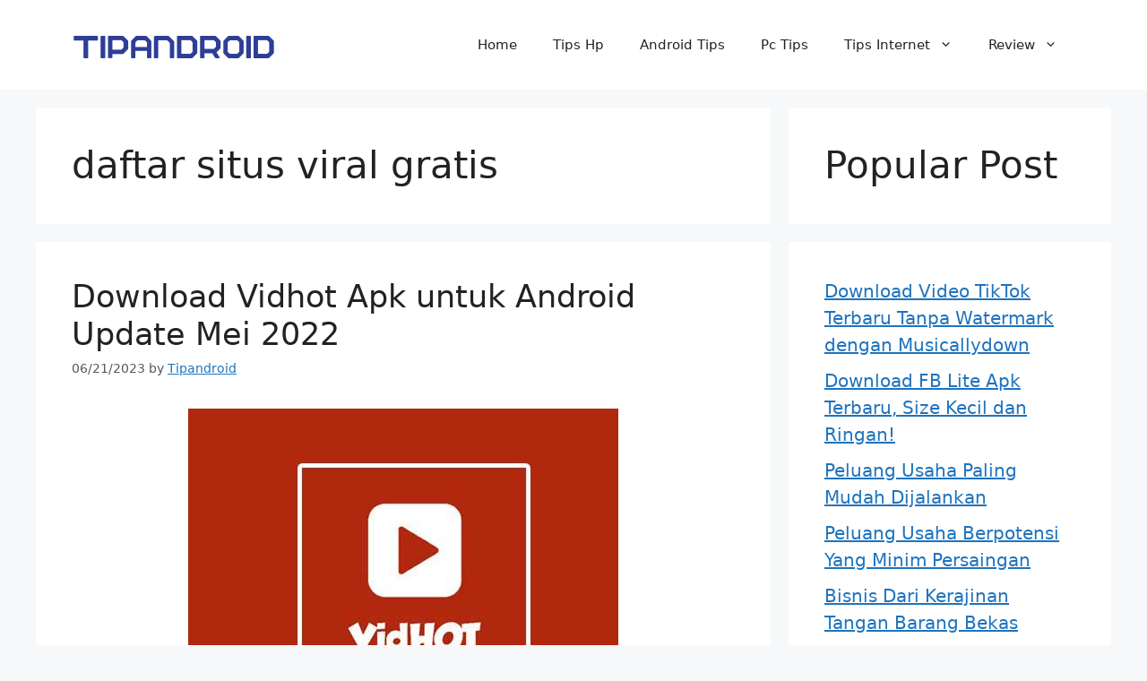

--- FILE ---
content_type: text/html; charset=UTF-8
request_url: https://tipandroid.com/tag/daftar-situs-viral-gratis/
body_size: 23722
content:
<!DOCTYPE html>
<html lang="en-US">
<head>
	<meta charset="UTF-8">
	<meta name='robots' content='index, follow, max-image-preview:large, max-snippet:-1, max-video-preview:-1' />
	<style>img:is([sizes="auto" i], [sizes^="auto," i]) { contain-intrinsic-size: 3000px 1500px }</style>
	<meta name="viewport" content="width=device-width, initial-scale=1">
	<!-- This site is optimized with the Yoast SEO Premium plugin v20.2.1 (Yoast SEO v26.4) - https://yoast.com/wordpress/plugins/seo/ -->
	<title>daftar situs viral gratis Archives - Tipandroid</title>
	<link rel="canonical" href="https://tipandroid.com/tag/daftar-situs-viral-gratis/" />
	<meta property="og:locale" content="en_US" />
	<meta property="og:type" content="article" />
	<meta property="og:title" content="daftar situs viral gratis Arsip" />
	<meta property="og:url" content="https://tipandroid.com/tag/daftar-situs-viral-gratis/" />
	<meta property="og:site_name" content="Tipandroid" />
	<meta name="twitter:card" content="summary_large_image" />
	<script type="application/ld+json" class="yoast-schema-graph">{"@context":"https://schema.org","@graph":[{"@type":"CollectionPage","@id":"https://tipandroid.com/tag/daftar-situs-viral-gratis/","url":"https://tipandroid.com/tag/daftar-situs-viral-gratis/","name":"daftar situs viral gratis Archives - Tipandroid","isPartOf":{"@id":"https://tipandroid.com/#website"},"primaryImageOfPage":{"@id":"https://tipandroid.com/tag/daftar-situs-viral-gratis/#primaryimage"},"image":{"@id":"https://tipandroid.com/tag/daftar-situs-viral-gratis/#primaryimage"},"thumbnailUrl":"https://tipandroid.com/wp-content/uploads/2019/08/vidhot-app-apk-download.jpg","breadcrumb":{"@id":"https://tipandroid.com/tag/daftar-situs-viral-gratis/#breadcrumb"},"inLanguage":"en-US"},{"@type":"ImageObject","inLanguage":"en-US","@id":"https://tipandroid.com/tag/daftar-situs-viral-gratis/#primaryimage","url":"https://tipandroid.com/wp-content/uploads/2019/08/vidhot-app-apk-download.jpg","contentUrl":"https://tipandroid.com/wp-content/uploads/2019/08/vidhot-app-apk-download.jpg","width":480,"height":529,"caption":"aplikasi vidhot"},{"@type":"BreadcrumbList","@id":"https://tipandroid.com/tag/daftar-situs-viral-gratis/#breadcrumb","itemListElement":[{"@type":"ListItem","position":1,"name":"Home","item":"https://tipandroid.com/"},{"@type":"ListItem","position":2,"name":"daftar situs viral gratis"}]},{"@type":"WebSite","@id":"https://tipandroid.com/#website","url":"https://tipandroid.com/","name":"Tipandroid","description":"Tips seputar android dan smartphone","publisher":{"@id":"https://tipandroid.com/#organization"},"alternateName":"TIPANDROID INDONESIA","potentialAction":[{"@type":"SearchAction","target":{"@type":"EntryPoint","urlTemplate":"https://tipandroid.com/?s={search_term_string}"},"query-input":{"@type":"PropertyValueSpecification","valueRequired":true,"valueName":"search_term_string"}}],"inLanguage":"en-US"},{"@type":"Organization","@id":"https://tipandroid.com/#organization","name":"tipandroid","alternateName":"tipandroid.id","url":"https://tipandroid.com/","logo":{"@type":"ImageObject","inLanguage":"en-US","@id":"https://tipandroid.com/#/schema/logo/image/","url":"https://tipandroid.com/wp-content/uploads/2020/07/Tipandroid-Logo.jpg","contentUrl":"https://tipandroid.com/wp-content/uploads/2020/07/Tipandroid-Logo.jpg","width":239,"height":200,"caption":"tipandroid"},"image":{"@id":"https://tipandroid.com/#/schema/logo/image/"}}]}</script>
	<!-- / Yoast SEO Premium plugin. -->


<link rel='dns-prefetch' href='//www.googletagmanager.com' />
<link rel='dns-prefetch' href='//pagead2.googlesyndication.com' />

<link rel="alternate" type="application/rss+xml" title="Tipandroid &raquo; Feed" href="https://tipandroid.com/feed/" />
<link rel="alternate" type="application/rss+xml" title="Tipandroid &raquo; Comments Feed" href="https://tipandroid.com/comments/feed/" />
<link rel="alternate" type="application/rss+xml" title="Tipandroid &raquo; daftar situs viral gratis Tag Feed" href="https://tipandroid.com/tag/daftar-situs-viral-gratis/feed/" />
<style id='wp-emoji-styles-inline-css'>

	img.wp-smiley, img.emoji {
		display: inline !important;
		border: none !important;
		box-shadow: none !important;
		height: 1em !important;
		width: 1em !important;
		margin: 0 0.07em !important;
		vertical-align: -0.1em !important;
		background: none !important;
		padding: 0 !important;
	}
</style>
<link rel='stylesheet' id='wp-block-library-css' href='https://tipandroid.com/wp-includes/css/dist/block-library/style.min.css?ver=52a69e81718e21d0b52f8886f1561936' media='all' />
<style id='classic-theme-styles-inline-css'>
/*! This file is auto-generated */
.wp-block-button__link{color:#fff;background-color:#32373c;border-radius:9999px;box-shadow:none;text-decoration:none;padding:calc(.667em + 2px) calc(1.333em + 2px);font-size:1.125em}.wp-block-file__button{background:#32373c;color:#fff;text-decoration:none}
</style>
<style id='global-styles-inline-css'>
:root{--wp--preset--aspect-ratio--square: 1;--wp--preset--aspect-ratio--4-3: 4/3;--wp--preset--aspect-ratio--3-4: 3/4;--wp--preset--aspect-ratio--3-2: 3/2;--wp--preset--aspect-ratio--2-3: 2/3;--wp--preset--aspect-ratio--16-9: 16/9;--wp--preset--aspect-ratio--9-16: 9/16;--wp--preset--color--black: #000000;--wp--preset--color--cyan-bluish-gray: #abb8c3;--wp--preset--color--white: #ffffff;--wp--preset--color--pale-pink: #f78da7;--wp--preset--color--vivid-red: #cf2e2e;--wp--preset--color--luminous-vivid-orange: #ff6900;--wp--preset--color--luminous-vivid-amber: #fcb900;--wp--preset--color--light-green-cyan: #7bdcb5;--wp--preset--color--vivid-green-cyan: #00d084;--wp--preset--color--pale-cyan-blue: #8ed1fc;--wp--preset--color--vivid-cyan-blue: #0693e3;--wp--preset--color--vivid-purple: #9b51e0;--wp--preset--color--contrast: var(--contrast);--wp--preset--color--contrast-2: var(--contrast-2);--wp--preset--color--contrast-3: var(--contrast-3);--wp--preset--color--base: var(--base);--wp--preset--color--base-2: var(--base-2);--wp--preset--color--base-3: var(--base-3);--wp--preset--color--accent: var(--accent);--wp--preset--gradient--vivid-cyan-blue-to-vivid-purple: linear-gradient(135deg,rgba(6,147,227,1) 0%,rgb(155,81,224) 100%);--wp--preset--gradient--light-green-cyan-to-vivid-green-cyan: linear-gradient(135deg,rgb(122,220,180) 0%,rgb(0,208,130) 100%);--wp--preset--gradient--luminous-vivid-amber-to-luminous-vivid-orange: linear-gradient(135deg,rgba(252,185,0,1) 0%,rgba(255,105,0,1) 100%);--wp--preset--gradient--luminous-vivid-orange-to-vivid-red: linear-gradient(135deg,rgba(255,105,0,1) 0%,rgb(207,46,46) 100%);--wp--preset--gradient--very-light-gray-to-cyan-bluish-gray: linear-gradient(135deg,rgb(238,238,238) 0%,rgb(169,184,195) 100%);--wp--preset--gradient--cool-to-warm-spectrum: linear-gradient(135deg,rgb(74,234,220) 0%,rgb(151,120,209) 20%,rgb(207,42,186) 40%,rgb(238,44,130) 60%,rgb(251,105,98) 80%,rgb(254,248,76) 100%);--wp--preset--gradient--blush-light-purple: linear-gradient(135deg,rgb(255,206,236) 0%,rgb(152,150,240) 100%);--wp--preset--gradient--blush-bordeaux: linear-gradient(135deg,rgb(254,205,165) 0%,rgb(254,45,45) 50%,rgb(107,0,62) 100%);--wp--preset--gradient--luminous-dusk: linear-gradient(135deg,rgb(255,203,112) 0%,rgb(199,81,192) 50%,rgb(65,88,208) 100%);--wp--preset--gradient--pale-ocean: linear-gradient(135deg,rgb(255,245,203) 0%,rgb(182,227,212) 50%,rgb(51,167,181) 100%);--wp--preset--gradient--electric-grass: linear-gradient(135deg,rgb(202,248,128) 0%,rgb(113,206,126) 100%);--wp--preset--gradient--midnight: linear-gradient(135deg,rgb(2,3,129) 0%,rgb(40,116,252) 100%);--wp--preset--font-size--small: 13px;--wp--preset--font-size--medium: 20px;--wp--preset--font-size--large: 36px;--wp--preset--font-size--x-large: 42px;--wp--preset--spacing--20: 0.44rem;--wp--preset--spacing--30: 0.67rem;--wp--preset--spacing--40: 1rem;--wp--preset--spacing--50: 1.5rem;--wp--preset--spacing--60: 2.25rem;--wp--preset--spacing--70: 3.38rem;--wp--preset--spacing--80: 5.06rem;--wp--preset--shadow--natural: 6px 6px 9px rgba(0, 0, 0, 0.2);--wp--preset--shadow--deep: 12px 12px 50px rgba(0, 0, 0, 0.4);--wp--preset--shadow--sharp: 6px 6px 0px rgba(0, 0, 0, 0.2);--wp--preset--shadow--outlined: 6px 6px 0px -3px rgba(255, 255, 255, 1), 6px 6px rgba(0, 0, 0, 1);--wp--preset--shadow--crisp: 6px 6px 0px rgba(0, 0, 0, 1);}:where(.is-layout-flex){gap: 0.5em;}:where(.is-layout-grid){gap: 0.5em;}body .is-layout-flex{display: flex;}.is-layout-flex{flex-wrap: wrap;align-items: center;}.is-layout-flex > :is(*, div){margin: 0;}body .is-layout-grid{display: grid;}.is-layout-grid > :is(*, div){margin: 0;}:where(.wp-block-columns.is-layout-flex){gap: 2em;}:where(.wp-block-columns.is-layout-grid){gap: 2em;}:where(.wp-block-post-template.is-layout-flex){gap: 1.25em;}:where(.wp-block-post-template.is-layout-grid){gap: 1.25em;}.has-black-color{color: var(--wp--preset--color--black) !important;}.has-cyan-bluish-gray-color{color: var(--wp--preset--color--cyan-bluish-gray) !important;}.has-white-color{color: var(--wp--preset--color--white) !important;}.has-pale-pink-color{color: var(--wp--preset--color--pale-pink) !important;}.has-vivid-red-color{color: var(--wp--preset--color--vivid-red) !important;}.has-luminous-vivid-orange-color{color: var(--wp--preset--color--luminous-vivid-orange) !important;}.has-luminous-vivid-amber-color{color: var(--wp--preset--color--luminous-vivid-amber) !important;}.has-light-green-cyan-color{color: var(--wp--preset--color--light-green-cyan) !important;}.has-vivid-green-cyan-color{color: var(--wp--preset--color--vivid-green-cyan) !important;}.has-pale-cyan-blue-color{color: var(--wp--preset--color--pale-cyan-blue) !important;}.has-vivid-cyan-blue-color{color: var(--wp--preset--color--vivid-cyan-blue) !important;}.has-vivid-purple-color{color: var(--wp--preset--color--vivid-purple) !important;}.has-black-background-color{background-color: var(--wp--preset--color--black) !important;}.has-cyan-bluish-gray-background-color{background-color: var(--wp--preset--color--cyan-bluish-gray) !important;}.has-white-background-color{background-color: var(--wp--preset--color--white) !important;}.has-pale-pink-background-color{background-color: var(--wp--preset--color--pale-pink) !important;}.has-vivid-red-background-color{background-color: var(--wp--preset--color--vivid-red) !important;}.has-luminous-vivid-orange-background-color{background-color: var(--wp--preset--color--luminous-vivid-orange) !important;}.has-luminous-vivid-amber-background-color{background-color: var(--wp--preset--color--luminous-vivid-amber) !important;}.has-light-green-cyan-background-color{background-color: var(--wp--preset--color--light-green-cyan) !important;}.has-vivid-green-cyan-background-color{background-color: var(--wp--preset--color--vivid-green-cyan) !important;}.has-pale-cyan-blue-background-color{background-color: var(--wp--preset--color--pale-cyan-blue) !important;}.has-vivid-cyan-blue-background-color{background-color: var(--wp--preset--color--vivid-cyan-blue) !important;}.has-vivid-purple-background-color{background-color: var(--wp--preset--color--vivid-purple) !important;}.has-black-border-color{border-color: var(--wp--preset--color--black) !important;}.has-cyan-bluish-gray-border-color{border-color: var(--wp--preset--color--cyan-bluish-gray) !important;}.has-white-border-color{border-color: var(--wp--preset--color--white) !important;}.has-pale-pink-border-color{border-color: var(--wp--preset--color--pale-pink) !important;}.has-vivid-red-border-color{border-color: var(--wp--preset--color--vivid-red) !important;}.has-luminous-vivid-orange-border-color{border-color: var(--wp--preset--color--luminous-vivid-orange) !important;}.has-luminous-vivid-amber-border-color{border-color: var(--wp--preset--color--luminous-vivid-amber) !important;}.has-light-green-cyan-border-color{border-color: var(--wp--preset--color--light-green-cyan) !important;}.has-vivid-green-cyan-border-color{border-color: var(--wp--preset--color--vivid-green-cyan) !important;}.has-pale-cyan-blue-border-color{border-color: var(--wp--preset--color--pale-cyan-blue) !important;}.has-vivid-cyan-blue-border-color{border-color: var(--wp--preset--color--vivid-cyan-blue) !important;}.has-vivid-purple-border-color{border-color: var(--wp--preset--color--vivid-purple) !important;}.has-vivid-cyan-blue-to-vivid-purple-gradient-background{background: var(--wp--preset--gradient--vivid-cyan-blue-to-vivid-purple) !important;}.has-light-green-cyan-to-vivid-green-cyan-gradient-background{background: var(--wp--preset--gradient--light-green-cyan-to-vivid-green-cyan) !important;}.has-luminous-vivid-amber-to-luminous-vivid-orange-gradient-background{background: var(--wp--preset--gradient--luminous-vivid-amber-to-luminous-vivid-orange) !important;}.has-luminous-vivid-orange-to-vivid-red-gradient-background{background: var(--wp--preset--gradient--luminous-vivid-orange-to-vivid-red) !important;}.has-very-light-gray-to-cyan-bluish-gray-gradient-background{background: var(--wp--preset--gradient--very-light-gray-to-cyan-bluish-gray) !important;}.has-cool-to-warm-spectrum-gradient-background{background: var(--wp--preset--gradient--cool-to-warm-spectrum) !important;}.has-blush-light-purple-gradient-background{background: var(--wp--preset--gradient--blush-light-purple) !important;}.has-blush-bordeaux-gradient-background{background: var(--wp--preset--gradient--blush-bordeaux) !important;}.has-luminous-dusk-gradient-background{background: var(--wp--preset--gradient--luminous-dusk) !important;}.has-pale-ocean-gradient-background{background: var(--wp--preset--gradient--pale-ocean) !important;}.has-electric-grass-gradient-background{background: var(--wp--preset--gradient--electric-grass) !important;}.has-midnight-gradient-background{background: var(--wp--preset--gradient--midnight) !important;}.has-small-font-size{font-size: var(--wp--preset--font-size--small) !important;}.has-medium-font-size{font-size: var(--wp--preset--font-size--medium) !important;}.has-large-font-size{font-size: var(--wp--preset--font-size--large) !important;}.has-x-large-font-size{font-size: var(--wp--preset--font-size--x-large) !important;}
:where(.wp-block-post-template.is-layout-flex){gap: 1.25em;}:where(.wp-block-post-template.is-layout-grid){gap: 1.25em;}
:where(.wp-block-columns.is-layout-flex){gap: 2em;}:where(.wp-block-columns.is-layout-grid){gap: 2em;}
:root :where(.wp-block-pullquote){font-size: 1.5em;line-height: 1.6;}
</style>
<link rel='stylesheet' id='generate-widget-areas-css' href='https://tipandroid.com/wp-content/themes/generatepress/assets/css/components/widget-areas.min.css?ver=3.6.0' media='all' />
<link rel='stylesheet' id='generate-style-css' href='https://tipandroid.com/wp-content/themes/generatepress/assets/css/main.min.css?ver=3.6.0' media='all' />
<style id='generate-style-inline-css'>
body{background-color:var(--base-2);color:var(--contrast);}a{color:var(--accent);}a{text-decoration:underline;}.entry-title a, .site-branding a, a.button, .wp-block-button__link, .main-navigation a{text-decoration:none;}a:hover, a:focus, a:active{color:var(--contrast);}.wp-block-group__inner-container{max-width:1200px;margin-left:auto;margin-right:auto;}:root{--contrast:#222222;--contrast-2:#575760;--contrast-3:#b2b2be;--base:#f0f0f0;--base-2:#f7f8f9;--base-3:#ffffff;--accent:#1e73be;}:root .has-contrast-color{color:var(--contrast);}:root .has-contrast-background-color{background-color:var(--contrast);}:root .has-contrast-2-color{color:var(--contrast-2);}:root .has-contrast-2-background-color{background-color:var(--contrast-2);}:root .has-contrast-3-color{color:var(--contrast-3);}:root .has-contrast-3-background-color{background-color:var(--contrast-3);}:root .has-base-color{color:var(--base);}:root .has-base-background-color{background-color:var(--base);}:root .has-base-2-color{color:var(--base-2);}:root .has-base-2-background-color{background-color:var(--base-2);}:root .has-base-3-color{color:var(--base-3);}:root .has-base-3-background-color{background-color:var(--base-3);}:root .has-accent-color{color:var(--accent);}:root .has-accent-background-color{background-color:var(--accent);}.top-bar{background-color:#636363;color:#ffffff;}.top-bar a{color:#ffffff;}.top-bar a:hover{color:#303030;}.site-header{background-color:var(--base-3);}.main-title a,.main-title a:hover{color:var(--contrast);}.site-description{color:var(--contrast-2);}.mobile-menu-control-wrapper .menu-toggle,.mobile-menu-control-wrapper .menu-toggle:hover,.mobile-menu-control-wrapper .menu-toggle:focus,.has-inline-mobile-toggle #site-navigation.toggled{background-color:rgba(0, 0, 0, 0.02);}.main-navigation,.main-navigation ul ul{background-color:var(--base-3);}.main-navigation .main-nav ul li a, .main-navigation .menu-toggle, .main-navigation .menu-bar-items{color:var(--contrast);}.main-navigation .main-nav ul li:not([class*="current-menu-"]):hover > a, .main-navigation .main-nav ul li:not([class*="current-menu-"]):focus > a, .main-navigation .main-nav ul li.sfHover:not([class*="current-menu-"]) > a, .main-navigation .menu-bar-item:hover > a, .main-navigation .menu-bar-item.sfHover > a{color:var(--accent);}button.menu-toggle:hover,button.menu-toggle:focus{color:var(--contrast);}.main-navigation .main-nav ul li[class*="current-menu-"] > a{color:var(--accent);}.navigation-search input[type="search"],.navigation-search input[type="search"]:active, .navigation-search input[type="search"]:focus, .main-navigation .main-nav ul li.search-item.active > a, .main-navigation .menu-bar-items .search-item.active > a{color:var(--accent);}.main-navigation ul ul{background-color:var(--base);}.separate-containers .inside-article, .separate-containers .comments-area, .separate-containers .page-header, .one-container .container, .separate-containers .paging-navigation, .inside-page-header{background-color:var(--base-3);}.entry-title a{color:var(--contrast);}.entry-title a:hover{color:var(--contrast-2);}.entry-meta{color:var(--contrast-2);}.sidebar .widget{background-color:var(--base-3);}.footer-widgets{background-color:var(--base-3);}.site-info{background-color:var(--base-3);}input[type="text"],input[type="email"],input[type="url"],input[type="password"],input[type="search"],input[type="tel"],input[type="number"],textarea,select{color:var(--contrast);background-color:var(--base-2);border-color:var(--base);}input[type="text"]:focus,input[type="email"]:focus,input[type="url"]:focus,input[type="password"]:focus,input[type="search"]:focus,input[type="tel"]:focus,input[type="number"]:focus,textarea:focus,select:focus{color:var(--contrast);background-color:var(--base-2);border-color:var(--contrast-3);}button,html input[type="button"],input[type="reset"],input[type="submit"],a.button,a.wp-block-button__link:not(.has-background){color:#ffffff;background-color:#55555e;}button:hover,html input[type="button"]:hover,input[type="reset"]:hover,input[type="submit"]:hover,a.button:hover,button:focus,html input[type="button"]:focus,input[type="reset"]:focus,input[type="submit"]:focus,a.button:focus,a.wp-block-button__link:not(.has-background):active,a.wp-block-button__link:not(.has-background):focus,a.wp-block-button__link:not(.has-background):hover{color:#ffffff;background-color:#3f4047;}a.generate-back-to-top{background-color:rgba( 0,0,0,0.4 );color:#ffffff;}a.generate-back-to-top:hover,a.generate-back-to-top:focus{background-color:rgba( 0,0,0,0.6 );color:#ffffff;}:root{--gp-search-modal-bg-color:var(--base-3);--gp-search-modal-text-color:var(--contrast);--gp-search-modal-overlay-bg-color:rgba(0,0,0,0.2);}@media (max-width:768px){.main-navigation .menu-bar-item:hover > a, .main-navigation .menu-bar-item.sfHover > a{background:none;color:var(--contrast);}}.nav-below-header .main-navigation .inside-navigation.grid-container, .nav-above-header .main-navigation .inside-navigation.grid-container{padding:0px 20px 0px 20px;}.site-main .wp-block-group__inner-container{padding:40px;}.separate-containers .paging-navigation{padding-top:20px;padding-bottom:20px;}.entry-content .alignwide, body:not(.no-sidebar) .entry-content .alignfull{margin-left:-40px;width:calc(100% + 80px);max-width:calc(100% + 80px);}.rtl .menu-item-has-children .dropdown-menu-toggle{padding-left:20px;}.rtl .main-navigation .main-nav ul li.menu-item-has-children > a{padding-right:20px;}@media (max-width:768px){.separate-containers .inside-article, .separate-containers .comments-area, .separate-containers .page-header, .separate-containers .paging-navigation, .one-container .site-content, .inside-page-header{padding:30px;}.site-main .wp-block-group__inner-container{padding:30px;}.inside-top-bar{padding-right:30px;padding-left:30px;}.inside-header{padding-right:30px;padding-left:30px;}.widget-area .widget{padding-top:30px;padding-right:30px;padding-bottom:30px;padding-left:30px;}.footer-widgets-container{padding-top:30px;padding-right:30px;padding-bottom:30px;padding-left:30px;}.inside-site-info{padding-right:30px;padding-left:30px;}.entry-content .alignwide, body:not(.no-sidebar) .entry-content .alignfull{margin-left:-30px;width:calc(100% + 60px);max-width:calc(100% + 60px);}.one-container .site-main .paging-navigation{margin-bottom:20px;}}/* End cached CSS */.is-right-sidebar{width:30%;}.is-left-sidebar{width:30%;}.site-content .content-area{width:70%;}@media (max-width:768px){.main-navigation .menu-toggle,.sidebar-nav-mobile:not(#sticky-placeholder){display:block;}.main-navigation ul,.gen-sidebar-nav,.main-navigation:not(.slideout-navigation):not(.toggled) .main-nav > ul,.has-inline-mobile-toggle #site-navigation .inside-navigation > *:not(.navigation-search):not(.main-nav){display:none;}.nav-align-right .inside-navigation,.nav-align-center .inside-navigation{justify-content:space-between;}.has-inline-mobile-toggle .mobile-menu-control-wrapper{display:flex;flex-wrap:wrap;}.has-inline-mobile-toggle .inside-header{flex-direction:row;text-align:left;flex-wrap:wrap;}.has-inline-mobile-toggle .header-widget,.has-inline-mobile-toggle #site-navigation{flex-basis:100%;}.nav-float-left .has-inline-mobile-toggle #site-navigation{order:10;}}
</style>
<link rel='stylesheet' id='generate-blog-images-css' href='https://tipandroid.com/wp-content/plugins/gp-premium/blog/functions/css/featured-images.min.css?ver=2.1.1' media='all' />
<style id='rocket-lazyload-inline-css'>
.rll-youtube-player{position:relative;padding-bottom:56.23%;height:0;overflow:hidden;max-width:100%;}.rll-youtube-player:focus-within{outline: 2px solid currentColor;outline-offset: 5px;}.rll-youtube-player iframe{position:absolute;top:0;left:0;width:100%;height:100%;z-index:100;background:0 0}.rll-youtube-player img{bottom:0;display:block;left:0;margin:auto;max-width:100%;width:100%;position:absolute;right:0;top:0;border:none;height:auto;-webkit-transition:.4s all;-moz-transition:.4s all;transition:.4s all}.rll-youtube-player img:hover{-webkit-filter:brightness(75%)}.rll-youtube-player .play{height:100%;width:100%;left:0;top:0;position:absolute;background:url(https://tipandroid.com/wp-content/plugins/wp-rocket/assets/img/youtube.png) no-repeat center;background-color: transparent !important;cursor:pointer;border:none;}.wp-embed-responsive .wp-has-aspect-ratio .rll-youtube-player{position:absolute;padding-bottom:0;width:100%;height:100%;top:0;bottom:0;left:0;right:0}
</style>
<script src="https://tipandroid.com/wp-includes/js/jquery/jquery.min.js?ver=3.7.1" id="jquery-core-js" type="acea2b0773e04f96bb1eeee0-text/javascript"></script>
<script src="https://tipandroid.com/wp-includes/js/jquery/jquery-migrate.min.js?ver=3.4.1" id="jquery-migrate-js" type="acea2b0773e04f96bb1eeee0-text/javascript"></script>
<script id="jquery-js-after" type="acea2b0773e04f96bb1eeee0-text/javascript">
jQuery(document).ready(function() {
	jQuery(".2cbdf1f3f5313040c27472abdd7db0b6").click(function() {
		jQuery.post(
			"https://tipandroid.com/wp-admin/admin-ajax.php", {
				"action": "quick_adsense_onpost_ad_click",
				"quick_adsense_onpost_ad_index": jQuery(this).attr("data-index"),
				"quick_adsense_nonce": "3ace252012",
			}, function(response) { }
		);
	});
});
</script>

<!-- Google tag (gtag.js) snippet added by Site Kit -->
<!-- Google Analytics snippet added by Site Kit -->
<script src="https://www.googletagmanager.com/gtag/js?id=G-W43FQ9K7VK" id="google_gtagjs-js" async type="acea2b0773e04f96bb1eeee0-text/javascript"></script>
<script id="google_gtagjs-js-after" type="acea2b0773e04f96bb1eeee0-text/javascript">
window.dataLayer = window.dataLayer || [];function gtag(){dataLayer.push(arguments);}
gtag("set","linker",{"domains":["tipandroid.com"]});
gtag("js", new Date());
gtag("set", "developer_id.dZTNiMT", true);
gtag("config", "G-W43FQ9K7VK");
</script>
<link rel="https://api.w.org/" href="https://tipandroid.com/wp-json/" /><link rel="alternate" title="JSON" type="application/json" href="https://tipandroid.com/wp-json/wp/v2/tags/8598" /><link rel="EditURI" type="application/rsd+xml" title="RSD" href="https://tipandroid.com/xmlrpc.php?rsd" />
<meta name="generator" content="Site Kit by Google 1.166.0" /><script async src="https://pagead2.googlesyndication.com/pagead/js/adsbygoogle.js?client=ca-pub-3554798650589975" crossorigin="anonymous" type="acea2b0773e04f96bb1eeee0-text/javascript"></script>
<!-- Google AdSense meta tags added by Site Kit -->
<meta name="google-adsense-platform-account" content="ca-host-pub-2644536267352236">
<meta name="google-adsense-platform-domain" content="sitekit.withgoogle.com">
<!-- End Google AdSense meta tags added by Site Kit -->

<!-- Google AdSense snippet added by Site Kit -->
<script async src="https://pagead2.googlesyndication.com/pagead/js/adsbygoogle.js?client=ca-pub-3554798650589975&amp;host=ca-host-pub-2644536267352236" crossorigin="anonymous" type="acea2b0773e04f96bb1eeee0-text/javascript"></script>

<!-- End Google AdSense snippet added by Site Kit -->
<link rel="icon" href="https://tipandroid.com/wp-content/uploads/2020/08/cropped-tipandroid-favicon-32x32.jpg" sizes="32x32" />
<link rel="icon" href="https://tipandroid.com/wp-content/uploads/2020/08/cropped-tipandroid-favicon-192x192.jpg" sizes="192x192" />
<link rel="apple-touch-icon" href="https://tipandroid.com/wp-content/uploads/2020/08/cropped-tipandroid-favicon-180x180.jpg" />
<meta name="msapplication-TileImage" content="https://tipandroid.com/wp-content/uploads/2020/08/cropped-tipandroid-favicon-270x270.jpg" />
<noscript><style id="rocket-lazyload-nojs-css">.rll-youtube-player, [data-lazy-src]{display:none !important;}</style></noscript></head>

<body data-rsssl=1 class="archive tag tag-daftar-situs-viral-gratis tag-8598 wp-custom-logo wp-embed-responsive post-image-below-header post-image-aligned-center right-sidebar nav-float-right separate-containers header-aligned-left dropdown-hover" itemtype="https://schema.org/Blog" itemscope>

	<a class="screen-reader-text skip-link" href="#content" title="Skip to content">Skip to content</a>		<header class="site-header has-inline-mobile-toggle" id="masthead" aria-label="Site"  itemtype="https://schema.org/WPHeader" itemscope>
			<div class="inside-header grid-container">
				<div class="site-logo">
					<a href="https://tipandroid.com/" rel="home">
						<img  class="header-image is-logo-image" alt="Tipandroid" src="data:image/svg+xml,%3Csvg%20xmlns='http://www.w3.org/2000/svg'%20viewBox='0%200%20228%2054'%3E%3C/svg%3E" width="228" height="54" data-lazy-src="https://tipandroid.com/wp-content/uploads/Tipandroid-Indonesia-ID.png" /><noscript><img  class="header-image is-logo-image" alt="Tipandroid" src="https://tipandroid.com/wp-content/uploads/Tipandroid-Indonesia-ID.png" width="228" height="54" /></noscript>
					</a>
				</div>	<nav class="main-navigation mobile-menu-control-wrapper" id="mobile-menu-control-wrapper" aria-label="Mobile Toggle">
				<button data-nav="site-navigation" class="menu-toggle" aria-controls="primary-menu" aria-expanded="false">
			<span class="gp-icon icon-menu-bars"><svg viewBox="0 0 512 512" aria-hidden="true" xmlns="http://www.w3.org/2000/svg" width="1em" height="1em"><path d="M0 96c0-13.255 10.745-24 24-24h464c13.255 0 24 10.745 24 24s-10.745 24-24 24H24c-13.255 0-24-10.745-24-24zm0 160c0-13.255 10.745-24 24-24h464c13.255 0 24 10.745 24 24s-10.745 24-24 24H24c-13.255 0-24-10.745-24-24zm0 160c0-13.255 10.745-24 24-24h464c13.255 0 24 10.745 24 24s-10.745 24-24 24H24c-13.255 0-24-10.745-24-24z" /></svg><svg viewBox="0 0 512 512" aria-hidden="true" xmlns="http://www.w3.org/2000/svg" width="1em" height="1em"><path d="M71.029 71.029c9.373-9.372 24.569-9.372 33.942 0L256 222.059l151.029-151.03c9.373-9.372 24.569-9.372 33.942 0 9.372 9.373 9.372 24.569 0 33.942L289.941 256l151.03 151.029c9.372 9.373 9.372 24.569 0 33.942-9.373 9.372-24.569 9.372-33.942 0L256 289.941l-151.029 151.03c-9.373 9.372-24.569 9.372-33.942 0-9.372-9.373-9.372-24.569 0-33.942L222.059 256 71.029 104.971c-9.372-9.373-9.372-24.569 0-33.942z" /></svg></span><span class="screen-reader-text">Menu</span>		</button>
	</nav>
			<nav class="main-navigation sub-menu-right" id="site-navigation" aria-label="Primary"  itemtype="https://schema.org/SiteNavigationElement" itemscope>
			<div class="inside-navigation grid-container">
								<button class="menu-toggle" aria-controls="primary-menu" aria-expanded="false">
					<span class="gp-icon icon-menu-bars"><svg viewBox="0 0 512 512" aria-hidden="true" xmlns="http://www.w3.org/2000/svg" width="1em" height="1em"><path d="M0 96c0-13.255 10.745-24 24-24h464c13.255 0 24 10.745 24 24s-10.745 24-24 24H24c-13.255 0-24-10.745-24-24zm0 160c0-13.255 10.745-24 24-24h464c13.255 0 24 10.745 24 24s-10.745 24-24 24H24c-13.255 0-24-10.745-24-24zm0 160c0-13.255 10.745-24 24-24h464c13.255 0 24 10.745 24 24s-10.745 24-24 24H24c-13.255 0-24-10.745-24-24z" /></svg><svg viewBox="0 0 512 512" aria-hidden="true" xmlns="http://www.w3.org/2000/svg" width="1em" height="1em"><path d="M71.029 71.029c9.373-9.372 24.569-9.372 33.942 0L256 222.059l151.029-151.03c9.373-9.372 24.569-9.372 33.942 0 9.372 9.373 9.372 24.569 0 33.942L289.941 256l151.03 151.029c9.372 9.373 9.372 24.569 0 33.942-9.373 9.372-24.569 9.372-33.942 0L256 289.941l-151.029 151.03c-9.373 9.372-24.569 9.372-33.942 0-9.372-9.373-9.372-24.569 0-33.942L222.059 256 71.029 104.971c-9.372-9.373-9.372-24.569 0-33.942z" /></svg></span><span class="mobile-menu">Menu</span>				</button>
				<div id="primary-menu" class="main-nav"><ul id="menu-menu-utama" class=" menu sf-menu"><li id="menu-item-12" class="menu-item menu-item-type-custom menu-item-object-custom menu-item-home menu-item-12"><a href="https://tipandroid.com">Home</a></li>
<li id="menu-item-65" class="menu-item menu-item-type-taxonomy menu-item-object-category menu-item-65"><a href="https://tipandroid.com/category/tutorial-android/">Tips Hp</a></li>
<li id="menu-item-66" class="menu-item menu-item-type-taxonomy menu-item-object-category menu-item-66"><a href="https://tipandroid.com/category/android-tips/">Android Tips</a></li>
<li id="menu-item-3795" class="menu-item menu-item-type-taxonomy menu-item-object-category menu-item-3795"><a href="https://tipandroid.com/category/pc-tips/">Pc Tips</a></li>
<li id="menu-item-3796" class="menu-item menu-item-type-taxonomy menu-item-object-category menu-item-has-children menu-item-3796"><a href="https://tipandroid.com/category/tips-internet/">Tips Internet<span role="presentation" class="dropdown-menu-toggle"><span class="gp-icon icon-arrow"><svg viewBox="0 0 330 512" aria-hidden="true" xmlns="http://www.w3.org/2000/svg" width="1em" height="1em"><path d="M305.913 197.085c0 2.266-1.133 4.815-2.833 6.514L171.087 335.593c-1.7 1.7-4.249 2.832-6.515 2.832s-4.815-1.133-6.515-2.832L26.064 203.599c-1.7-1.7-2.832-4.248-2.832-6.514s1.132-4.816 2.832-6.515l14.162-14.163c1.7-1.699 3.966-2.832 6.515-2.832 2.266 0 4.815 1.133 6.515 2.832l111.316 111.317 111.316-111.317c1.7-1.699 4.249-2.832 6.515-2.832s4.815 1.133 6.515 2.832l14.162 14.163c1.7 1.7 2.833 4.249 2.833 6.515z" /></svg></span></span></a>
<ul class="sub-menu">
	<li id="menu-item-5980" class="menu-item menu-item-type-custom menu-item-object-custom menu-item-5980"><a href="https://tipandroid.com/film-bokeh-mp3-full/">video bokeh museum jepang</a></li>
</ul>
</li>
<li id="menu-item-67" class="menu-item menu-item-type-taxonomy menu-item-object-category menu-item-has-children menu-item-67"><a href="https://tipandroid.com/category/tips-aplikasi/">Review<span role="presentation" class="dropdown-menu-toggle"><span class="gp-icon icon-arrow"><svg viewBox="0 0 330 512" aria-hidden="true" xmlns="http://www.w3.org/2000/svg" width="1em" height="1em"><path d="M305.913 197.085c0 2.266-1.133 4.815-2.833 6.514L171.087 335.593c-1.7 1.7-4.249 2.832-6.515 2.832s-4.815-1.133-6.515-2.832L26.064 203.599c-1.7-1.7-2.832-4.248-2.832-6.514s1.132-4.816 2.832-6.515l14.162-14.163c1.7-1.699 3.966-2.832 6.515-2.832 2.266 0 4.815 1.133 6.515 2.832l111.316 111.317 111.316-111.317c1.7-1.699 4.249-2.832 6.515-2.832s4.815 1.133 6.515 2.832l14.162 14.163c1.7 1.7 2.833 4.249 2.833 6.515z" /></svg></span></span></a>
<ul class="sub-menu">
	<li id="menu-item-5981" class="menu-item menu-item-type-custom menu-item-object-custom menu-item-5981"><a href="https://tipandroid.com/aplikasi-pinjaman-online-resmi-ojk/">aplikasi pinjaman online terbaik</a></li>
</ul>
</li>
</ul></div>			</div>
		</nav>
					</div>
		</header>
		
	<div class="site grid-container container hfeed" id="page">
				<div class="site-content" id="content">
			
	<div class="content-area" id="primary">
		<main class="site-main" id="main">
					<header class="page-header" aria-label="Page">
			
			<h1 class="page-title">
				daftar situs viral gratis			</h1>

					</header>
		<article id="post-2654" class="post-2654 post type-post status-publish format-standard has-post-thumbnail hentry category-aplikasi-hot-download-aplikasi category-bokeh category-download-aplikasi category-download-video category-updated tag-alamat-bokeh-download tag-alamat-download-bokeh-gratis tag-alamat-youtube-bokeh tag-all-video-bokeh tag-apk-gratis tag-apk-vidhot tag-aplikasi tag-aplikasi-android-apk-terbaru tag-aplikasi-apk-android tag-aplikasi-apk-terbaru tag-aplikasi-apps-9 tag-aplikasi-for-android-apk tag-aplikasi-iphone-5s-terbaik tag-aplikasi-untuk-download-aplikasi tag-aplikasi-vidhot tag-app-download-video-viral tag-apv-terbaru tag-artis-viral-di-indonesia tag-atraksi-maut tag-bagaimana-cara-ngewe tag-berrybenka-review tag-bit-ly-bokeh tag-bokeh-down tag-bokeh-download-terbaru tag-bokeh-download-video tag-bokeh-full-2018-download-mp3-bokeh-full-2018-download-mp3-gratis tag-bokeh-indo-download-free tag-bokeh-indo-terbaru-free-download tag-bokeh-indo-yutube tag-bokeh-lawas tag-bokeh-mediafire tag-bokeh-red tag-bokeh-terbaru-download tag-bokeh-terbaru-free tag-bokeh-terbaru-free-download tag-bokeh-urut tag-bokeh-versi-lama tag-bokeh-video-download tag-bokeh-video-free-download tag-bokeh-waptrix tag-bokeh-waw tag-bokeh-youtob tag-bokehindo-co-id tag-boket-baru tag-bokp-baru tag-bokp-gratis tag-boyzhub tag-boyzhub-com tag-cara-download-di-viral tag-cara-download-lagu-di-iphone-5s tag-cara-download-video-di-viral tag-cara-download-video-viral-gratis tag-cara-instal-bukalapak-di-pc tag-cara-melaporkan-situs-viral tag-cara-mencari-bokeh-di-youtube tag-cara-mudah-download-video-viral tag-cara-ngentok tag-cara-nonton-bokeh-youtube tag-cari-bokeh-hot tag-cari-video-bokeh-terbaru tag-cari-video-viral tag-cari-vidio-bokeh tag-d0wnload-video-bokeh tag-d0wnload-vidio-bokeh tag-daftar-situs-viral-gratis tag-dawload-vidio-bokeh tag-dawload-vidio-viral tag-dawnload-video-vidhot tag-dawnload-video-viral tag-dawnload-vidio-viral tag-dawnlod-vidio-viral tag-diwnload-video-viral tag-doanload-video-viral tag-doanload-vidio-bokeh tag-dolot-vidio-bokeh tag-domload-vidio-bokeh tag-donglod-vidio-viral tag-donload-bokeh-hot tag-donload-fidio-viral tag-donload-link-bokeh tag-donload-video-vidhot tag-donload-video-viral tag-donload-vidhot-indo tag-donload-vidio-bkep tag-donload-vidio-bokeo tag-donload-vidio-bokp tag-donload-vidio-ngetot tag-donloat-vidhot tag-donloat-vidio-bokeh tag-donloat-vidio-vidhot tag-donloawd-video-bokeh tag-donloawd-video-viral tag-donlod-fidio-viral tag-donlod-video-bokeh-gratis tag-donlod-video-viral tag-donlod-vidio-viral tag-donlot-fidio-bokef tag-donlot-fidio-viral tag-donlot-flm-bokeh tag-donlot-pidio-bokeh tag-donlot-video-bokeh tag-donlot-video-vidhot tag-donlot-vidio-bokeh-terbaru tag-donlot-vidio-bokp tag-donlot-vidios-bokeh tag-donloud-vidhot tag-donloud-vidio-bokeh tag-donloud-vidio-viral tag-donlow-vidio-bokeh tag-donlowad-video-bokeh tag-donlowad-video-viral tag-donlowad-vidio-viral tag-donlowd-video-viral tag-donlowd-vidio-viral tag-donlowod-vidio-bokeh tag-donlowod-vidio-viral tag-donlut-vidio-bokeh tag-donlwod-vidio-viral tag-donwload-fidio-viral tag-donwload-video-bokef tag-donwload-video-bokeh-com tag-donwload-video-bokeh-terbaru tag-donwload-video-bokeo tag-donwload-video-viral tag-donwload-video-viral-com tag-donwload-vidio-bokeh-com tag-donwload-vidio-bokeh-terbaru tag-donwload-vidio-viral tag-donwload-vidios-bokeh tag-donwloads-video-bokeh tag-donwloat-vidio-bokeh tag-donwlod-bokef tag-donwlod-video-bokeh tag-donwlod-vidio-bokef tag-donwlod-vidio-bokeh tag-donwlod-vidio-vidhot tag-donwlod-viral tag-donwlond-video-viral tag-donwlond-vidio-bokeh tag-donwlot-vidio-bokeh tag-donwlot-vidio-viral tag-donwloud-video-bokeh tag-donwnload-video-viral tag-dounload-video-bokeh tag-dounload-video-viral tag-dounload-vidio-bokeh tag-dounload-vidio-viral tag-dounlod-video-bokeh tag-dounlod-vidio-viral tag-dounlot-vidio-bokeh tag-dounloud-video-viral tag-dounwload-vidio-bokeh tag-douwnload-video-viral tag-dowbload-video-bokeh tag-dowbload-video-viral tag-dowenload-video-bokeh tag-dowenload-vidio-bokeh tag-dowland-video-viral tag-dowload-boke tag-dowload-bokef-indo tag-dowload-bokeh-hot tag-dowload-bokeh3gp tag-dowload-free-bokeh tag-dowload-vedeo-viral tag-dowload-vedio-viral tag-dowload-video-boke tag-dowload-video-bokeh-hot tag-dowload-video-bokeh-terbaru tag-dowload-video-vidhot tag-dowload-video-viral tag-dowload-video-viral-gratis tag-dowload-videobokeh tag-dowload-vidio-boke tag-dowload-vidio-bokeh-hot tag-dowload-vidio-vidhot tag-dowload-vidio-viral tag-dowload-vidio-viral-gratis tag-dowloand-video-bokeh tag-dowloand-video-viral tag-dowlod-video-viral tag-dowlod-vidio-vidhot tag-dowlod-vidio-viral tag-dowlond-video-viral tag-dowlond-vidio-bokeh tag-dowlot-video-bokeh tag-dowlot-vidio-bokeh tag-dowlot-vidio-viral tag-dowloud-video-viral tag-dowmload-video-viral tag-down-bokeh tag-down-load-vidio-bokeh tag-down-load-vidio-viral tag-downdload-video-viral tag-downdload-vidio-bokeh tag-downlad-video-bokeh tag-downlad-video-viral tag-downlad-vidio-bokeh tag-downlaod-video-bokeh tag-downlaod-video-viral tag-downliad-bokeh tag-downliad-video-viral tag-downliad-vidio-viral tag-downloa-video-bokeh tag-downloa-video-viral tag-downloa-vidio-viral tag-download-apk-vidhot tag-download-apkpure-versi-terbaru tag-download-apl tag-download-aplikasi-android-apk tag-download-aplikasi-apk-android tag-download-aplikasi-apk-terbaru tag-download-aplikasi-apk-untuk-android tag-download-aplikasi-apkpure tag-download-aplikasi-untuk-android-apk tag-download-aplikasi-vidhot tag-download-aplikasi-vidhot-apk tag-download-bikep-indonesia tag-download-boke-3gp tag-download-bokeh-full-2018-mp3 tag-download-bokeh-gratis-indo tag-download-bokeh-hot-gratis tag-download-bokeh-iphone tag-download-bokeh-link tag-download-bokeh-terbaru-free tag-download-bokeh-trbaru tag-download-bokeh-vidio tag-download-bokp-indo tag-download-download-aplikasi tag-download-fidio-vidhot tag-download-fidio-viral tag-download-film-boke tag-download-film-untuk-hp tag-download-film-viral tag-download-free-bokeh-video tag-download-free-video-bokeh tag-download-free-video-bokeh-indonesia tag-download-free-video-bokeh-terbaru tag-download-free-video-viral-indonesia tag-download-game-viral tag-download-geratis-video-bokeh tag-download-gratis-film-viral tag-download-gratis-video-bokeh-indonesia tag-download-gratis-video-viral tag-download-gratis-viral tag-download-ideo-bokeh tag-download-indo-vidhot tag-download-lagu-kpk-mp3 tag-download-lagu-video-bokeh tag-download-langsung-video-bokeh tag-download-link-vidio-bokeh tag-download-mudah-video-bokeh tag-download-pideo-bokeh tag-download-pidio-bokef tag-download-pidio-viral tag-download-play-bokeh tag-download-semua-video-bokeh tag-download-vdeo-bokeh tag-download-vdio-bokeh tag-download-vedeo-bokeh tag-download-vedeo-viral tag-download-vedio-bokeh tag-download-vide-bokeh tag-download-vide-viral tag-download-videi-bokeh tag-download-video-bikep tag-download-video-boke tag-download-video-boke-indo tag-download-video-bokef tag-download-video-bokef-gratis tag-download-video-bokeh-gratis-terbaru tag-download-video-bokeh-hot-free tag-download-video-bokeh-mobi tag-download-video-bokeh-new tag-download-video-bokeh-terbaru tag-download-video-bokeh-terbaru-free tag-download-video-bokeh-yang-hot tag-download-video-bokeh-com tag-download-video-gratis-bokeh tag-download-video-gratis-viral tag-download-video-hot-free tag-download-video-ngewe-gratis tag-download-video-video-bokeh tag-download-video-viral tag-download-video-viral-di-viral tag-download-video-viral-free tag-download-video-viral-gratis tag-download-video-viral-indonesia-gratis tag-download-video-viral-mp3 tag-download-video-viral-terbaru tag-download-video-viral-terbaru-gratis tag-download-videobokeh-gratis tag-download-videos-bokeh tag-download-videos-viral tag-download-videp-viral tag-download-vidhot tag-download-vidhot-apk tag-download-vidhot-aplikasi tag-download-vidhot-indo-gratis tag-download-vidhot-indonesia tag-download-vidhot-video tag-download-vidi-viral tag-download-vidie-bokeh tag-download-vidio-bakep tag-download-vidio-bkp tag-download-vidio-boep tag-download-vidio-bokeh tag-download-vidio-bokeh-terbaru tag-download-vidio-bokeh-com tag-download-vidio-ngentod tag-download-vidio-ngetot tag-download-vidio-porn tag-download-vidio-vidhot-gratis tag-download-vidio-vidhot-terbaru tag-download-vidio-viral tag-download-vidio-viral-com tag-download-vidio-viral-mp3 tag-download-vidio-viral-youtube tag-download-vidio-xx-jepang tag-download-vidiobokeh tag-download-vido-viral tag-download-vidoe-bokeh tag-download-vidro-viral tag-download-viedo-viral tag-download-vieo-viral tag-download-viral-gratis tag-download-viral-hot tag-download-viral-terbaru tag-download-viral-vidio tag-download-vodeo-viral tag-download-vodio-bokeh tag-download-vodio-viral tag-download-waptrik-com tag-downloadvideo-bokeh tag-downloadvideo-viral tag-downloaf-video-viral tag-downloan-video-bokeh tag-downloan-vidio-bokeh tag-downloan-vidio-viral tag-downloand-video-viral tag-downloand-vidio-bokeh tag-downloand-vidio-viral tag-downloas-video-bokeh tag-downloas-video-viral tag-downloat-video-viral tag-downloat-vidio-viral tag-downlod-bokeh-hot tag-downlod-bokeh-terbaru tag-downlod-fidio-bokeh tag-downlod-film-vidhot tag-downlod-gratis-video-bokeh tag-downlod-vedeo-bokeh tag-downlod-video-boke tag-downlod-video-bokef tag-downlod-video-bokeh-com tag-downlod-video-bokeh-hot tag-downlod-video-viral tag-downlod-videobokeh tag-downlod-vidhot tag-downlod-vidhot-indo tag-downlod-vidio-bokeh-gratis tag-downlod-vidio-ngetot tag-downlod-vidio-vidhot tag-downlod-vidio-viral tag-downlod-vidiobokeh tag-downlod-vidios-bokeh tag-downlod-viral tag-downlond-video-viral tag-downlood-video-bokeh tag-downlood-video-viral tag-downlood-vidio-bokeh tag-downlot-video-bokeh tag-downlot-video-viral tag-downlot-viral tag-downloud-video-bokeh tag-downloud-video-viral tag-downoad-video-bokeh tag-downoad-video-viral tag-downoad-vidio-viral tag-dowonload-video-viral tag-dowonload-vidio-bokeh tag-dwnload-video-bokeh tag-dwnload-video-viral tag-dwnload-vidio-viral tag-dwonload-bokeh-terbaru tag-dwonload-fidio-bokeh tag-dwonload-filem-bokeh tag-dwonload-video-boke tag-dwonload-video-viral tag-dwonload-vidio-bokef tag-dwonload-vidio-viral tag-dwonlod-vidio-bokeh tag-filem-pk tag-film-bokeh-paling-bagus tag-film-hot-indonesia-terbaik-2015-youtube-mp3 tag-film-viral-artis-indonesia tag-film-viral-gratis-download tag-free-bokeh-download tag-free-bokeh-video tag-free-donload-video-bokeh tag-free-donwload-video-bokeh tag-free-donwload-vidio-bokeh tag-free-dowload-video-bokeh tag-free-download-video-bokef tag-free-download-video-bokeh tag-free-download-video-bokeh-com tag-free-download-video-bokeh-terbaru tag-free-download-video-ngewe tag-free-download-video-vidhot tag-free-download-video-viral tag-free-download-videobokeh tag-free-download-vidhot tag-free-download-vidio-vidhot tag-free-download-vidio-viral tag-free-dwonload-video-bokeh tag-free-vidio-bokeh tag-gambar-bokeh-hd tag-gambar-engtot tag-gambar-nentot tag-gambar-orang-nentot tag-gambar-vidio-viral tag-gambar-viral-indonesi tag-gambar-viral-indonesia tag-game-jepang-hot-youtube tag-gimana-cara-viral tag-google-com-sg-hot tag-gratis-download-bokeh-indo tag-gratis-download-bokeh-indonesia tag-gratis-download-video-bokeh tag-grup-whatsapp-bokeh tag-gudang-bikep tag-hengky-wijaya tag-hid-indonesia tag-hp-mirip-iphone-5 tag-hp-mp3-murah tag-iphone-5-ori tag-iphone-5s-jepang tag-iphone-5s-tokopedia tag-jepang-hot-youtube tag-jepang-nentot tag-kentu-di-mobil tag-kumpulan-akun-coc-beserta-password tag-kumpulan-bokeh-download-gratis tag-kumpulan-download-video-bokeh tag-kumpulan-download-video-viral tag-kumpulan-video-bokeh-download tag-kumpulan-video-bokeh-free-download tag-kumpulan-video-viral-download tag-liat-video-vidhot tag-lihat-video-viral tag-link-bokeh tag-link-bokeh-download tag-link-bokeh-free-download tag-link-download-bokeh tag-link-download-video-bokeh-gratis tag-link-download-video-viral tag-link-download-vidio-bokeh tag-link-untuk-download-bokeh tag-link-untuk-download-video-bokeh tag-link-vidhot-terbaru tag-macam-macam-viral tag-mediafire-bokeh tag-mendowload-video-bokeh tag-mendownload-video-bokeh tag-mendownload-video-vidhot tag-mendownload-video-viral tag-mendownload-vidio-bokeh tag-mengunduh-vidio-bokeh tag-monton-mobi tag-nama-viral tag-ngetot-youtube tag-nokep-onlen tag-nonton-bokeh-hot-gratis tag-nonton-film-overdrive tag-nonton-pidio-viral tag-nxnn-vidio tag-overhot-apk-pc tag-pidiyo-viral tag-pido-boke tag-play-bokeh-video tag-putar-pidio-viral tag-sg-putar tag-situs-download-viral-gratis tag-situs-viral tag-stafaband-bokeh tag-stafaband-tempat-download-lagu tag-tampilkan-vidio tag-tempat-download-bokeh-indo tag-undu-vidio-bokeh tag-unduh-gratis-video-viral tag-unduh-video-bokeh tag-unduh-video-bokeh-hot tag-unduh-video-viral tag-unduh-vidhot tag-unduh-vidio-bokeh tag-unduh-vidio-viral tag-vdio-viral tag-vedio-viral tag-vibokeh-co tag-vid-hot tag-vid-hot-apk tag-vidbokeh tag-vidbokeh-com tag-video-bokeh-3-in-1 tag-video-bokeh-donload tag-video-bokeh-donwload tag-video-bokeh-dowload tag-video-bokeh-download-free tag-video-bokeh-dwonload tag-video-bokeh-gratis-download tag-video-bokeh-hot-gratis tag-video-bokeh-indo-download-gratis tag-video-bokeh-l tag-video-bokeh-terbaru-gratis tag-video-bokeh-unduh tag-video-bokeh-yutup tag-video-download-viral tag-video-downloader-viral tag-video-hot-indo-gratis tag-video-vidhot-asli tag-video-vidhot-download tag-video-viral-download tag-video-viral-free-download tag-video-viral-mp3 tag-video-viral-viral tag-video-waptrik-com tag-video-youtube-hot-jepang tag-video-youtube-viral tag-vidhot tag-vidhot-aplikasi-video-menarik-yang-viral tag-vidhot-apk tag-vidhot-apk-download tag-vidhot-apk-download-pc tag-vidhot-apk-lama tag-vidhot-apk-terbaru tag-vidhot-aplikasi tag-vidhot-aplikasi-apk tag-vidhot-aplikasi-download tag-vidhot-aplikasi-video tag-vidhot-app tag-vidhot-click tag-vidhot-downlod tag-vidhot-vidhot-youtube tag-vidio-bok tag-vidio-bokeh-bisa-di-putar tag-vidio-bokeh-donlod tag-vidio-bokeh-donlot tag-vidio-bokeh-donwload tag-vidio-bokeh-dowload tag-vidio-bokeh-dowlod tag-vidio-bokeh-download tag-vidio-bokeh-dwonload tag-vidio-bokeh-free tag-vidio-bokeh-l tag-vidio-bokeh-play tag-vidio-boket-mp3-download tag-vidio-ngetot-gratis tag-vidio-nxnn tag-vidio-putar tag-vidio-vidhot-download tag-vidio-viral-com tag-vidio-viral-donload tag-vidio-viral-donwload tag-vidio-viral-dowload tag-vidio-viral-download tag-vidio-viral-i tag-vidio-viral-mp3 tag-viral-asli tag-viral-bikep tag-viral-bokef tag-viral-bokeh tag-viral-bokeh-com tag-viral-bokeh-download tag-viral-bokeh-gratis tag-viral-bokeh-indonesia tag-viral-bokeh-jepang tag-viral-bokeo tag-viral-com tag-viral-com-bokeh tag-viral-com-viral tag-viral-dan-viral tag-viral-dot-com tag-viral-download tag-viral-download-film-bokeh tag-viral-download-game tag-viral-download-gratis-video tag-viral-download-video-bokeh tag-viral-download-video-hot tag-viral-download-video-viral tag-viral-gratis-download tag-viral-gratis-download-aplikasi tag-viral-online tag-viral-putar tag-viral-vide tag-viral-video-bokef tag-viral-video-bokeh-download tag-viral-video-download tag-viral-video-download-gratis tag-viral-video-download-pc tag-viral-video-hot-18 tag-viral-video-hots tag-viral-video-orang-viral tag-viral-video-viral-download tag-viral-video-youtube tag-viral-vidhot tag-viral-vidio-bokef tag-viral-viral-jepang tag-viral-youtube tag-vithot tag-waptric-vidio-viral tag-waptrik-boke tag-waptrik-bokeh-com tag-waptrik-com-bokeh tag-waptrik-com-video-viral tag-waptrik-com-waptrik-com tag-waptrik-coom tag-waptrik-dot-com tag-waptrik-gratis tag-waptrik-v tag-waptrik-video-hot tag-waptrik-vidhot tag-waptrik-vidio-hot tag-waptrik-vidio-viral tag-waptrik-viral-com tag-waptrik-com-mp3 tag-watrik-viral tag-web-download-video-bokeh tag-web-untuk-download-video-viral tag-web-video-bokeh tag-web-viral tag-weptrik-bokeh tag-www-donload-bokeh-com tag-www-download-bokeh-indo tag-www-download-video-bokeh-gratis-com tag-www-download-video-viral-com tag-www-download-vidio-bokeh-indonesia tag-www-viral-video-viral-com tag-www-viral-viral tag-www-waptrik-bokeh tag-www-waptrik-com-viral tag-www-waptrik-dot-com tag-www-waptrik-viral tag-www-waptrik-viral-com tag-www-waptrik-com-android tag-x-vidios-indo-com tag-xhub-18-apk-download tag-youtub-viral tag-youtube-bokeh-indo tag-youtube-download-video-bokeh tag-youtube-download-video-viral tag-youtube-hot-viral tag-youtube-ngetot tag-youtube-video-ngetot tag-youtube-viral tag-yuotube-viral tag-yutube-ngewe tag-yutup-bokeh" itemtype="https://schema.org/CreativeWork" itemscope>
	<div class="inside-article">
					<header class="entry-header">
				<h2 class="entry-title" itemprop="headline"><a href="https://tipandroid.com/aplikasi-vidhot-apk/" rel="bookmark">Download Vidhot Apk untuk Android Update Mei 2022</a></h2>		<div class="entry-meta">
			<span class="posted-on"><time class="entry-date published" datetime="2023-06-21T04:17:19-07:00" itemprop="datePublished">06/21/2023</time></span> <span class="byline">by <span class="author vcard" itemprop="author" itemtype="https://schema.org/Person" itemscope><a class="url fn n" href="https://tipandroid.com/author/tipandroid/" title="View all posts by Tipandroid" rel="author" itemprop="url"><span class="author-name" itemprop="name">Tipandroid</span></a></span></span> 		</div>
					</header>
			<div class="post-image">
						
						<a href="https://tipandroid.com/aplikasi-vidhot-apk/">
							<img width="480" height="529" src="data:image/svg+xml,%3Csvg%20xmlns='http://www.w3.org/2000/svg'%20viewBox='0%200%20480%20529'%3E%3C/svg%3E" class="attachment-full size-full wp-post-image" alt="aplikasi vidhot" itemprop="image" decoding="async" fetchpriority="high" data-lazy-srcset="https://tipandroid.com/wp-content/uploads/2019/08/vidhot-app-apk-download.jpg 480w, https://tipandroid.com/wp-content/uploads/2019/08/vidhot-app-apk-download-272x300.jpg 272w" data-lazy-sizes="(max-width: 480px) 100vw, 480px" data-lazy-src="https://tipandroid.com/wp-content/uploads/2019/08/vidhot-app-apk-download.jpg" /><noscript><img width="480" height="529" src="https://tipandroid.com/wp-content/uploads/2019/08/vidhot-app-apk-download.jpg" class="attachment-full size-full wp-post-image" alt="aplikasi vidhot" itemprop="image" decoding="async" fetchpriority="high" srcset="https://tipandroid.com/wp-content/uploads/2019/08/vidhot-app-apk-download.jpg 480w, https://tipandroid.com/wp-content/uploads/2019/08/vidhot-app-apk-download-272x300.jpg 272w" sizes="(max-width: 480px) 100vw, 480px" /></noscript>
						</a>
					</div>
			<div class="entry-summary" itemprop="text">
				<p>Informasi terbaru akan dibagikan seputar update aplikasi nonton streaming video yang sedang viral yakni vidhot. Aplikasi ini pernah dibahas pada kesempatan yang lalu. Tidak hanya vidho saja yang sudah di review, tapi juga apps serupa layaknya aplikasi yang simon, overh dan hub. Tentu saja aplikasi ini memiliki banyak fitur canggih sama dengan aplikasi serupanya. Aplikasi &#8230; <a title="Download Vidhot Apk untuk Android Update Mei 2022" class="read-more" href="https://tipandroid.com/aplikasi-vidhot-apk/" aria-label="More on Download Vidhot Apk untuk Android Update Mei 2022">Read more</a></p>
			</div>

				<footer class="entry-meta" aria-label="Entry meta">
			<span class="cat-links"><span class="gp-icon icon-categories"><svg viewBox="0 0 512 512" aria-hidden="true" xmlns="http://www.w3.org/2000/svg" width="1em" height="1em"><path d="M0 112c0-26.51 21.49-48 48-48h110.014a48 48 0 0143.592 27.907l12.349 26.791A16 16 0 00228.486 128H464c26.51 0 48 21.49 48 48v224c0 26.51-21.49 48-48 48H48c-26.51 0-48-21.49-48-48V112z" /></svg></span><span class="screen-reader-text">Categories </span><a href="https://tipandroid.com/category/download-aplikasi/aplikasi-hot-download-aplikasi/" rel="category tag">Aplikasi Hot</a>, <a href="https://tipandroid.com/category/bokeh/" rel="category tag">Bokeh</a>, <a href="https://tipandroid.com/category/download-aplikasi/" rel="category tag">Download Aplikasi</a>, <a href="https://tipandroid.com/category/download-aplikasi/download-video/" rel="category tag">Download Video</a>, <a href="https://tipandroid.com/category/updated/" rel="category tag">Updated</a></span> <span class="tags-links"><span class="gp-icon icon-tags"><svg viewBox="0 0 512 512" aria-hidden="true" xmlns="http://www.w3.org/2000/svg" width="1em" height="1em"><path d="M20 39.5c-8.836 0-16 7.163-16 16v176c0 4.243 1.686 8.313 4.687 11.314l224 224c6.248 6.248 16.378 6.248 22.626 0l176-176c6.244-6.244 6.25-16.364.013-22.615l-223.5-224A15.999 15.999 0 00196.5 39.5H20zm56 96c0-13.255 10.745-24 24-24s24 10.745 24 24-10.745 24-24 24-24-10.745-24-24z"/><path d="M259.515 43.015c4.686-4.687 12.284-4.687 16.97 0l228 228c4.686 4.686 4.686 12.284 0 16.97l-180 180c-4.686 4.687-12.284 4.687-16.97 0-4.686-4.686-4.686-12.284 0-16.97L479.029 279.5 259.515 59.985c-4.686-4.686-4.686-12.284 0-16.97z" /></svg></span><span class="screen-reader-text">Tags </span><a href="https://tipandroid.com/tag/alamat-bokeh-download/" rel="tag">alamat bokeh download</a>, <a href="https://tipandroid.com/tag/alamat-download-bokeh-gratis/" rel="tag">alamat download bokeh gratis</a>, <a href="https://tipandroid.com/tag/alamat-youtube-bokeh/" rel="tag">alamat youtube bokeh</a>, <a href="https://tipandroid.com/tag/all-video-bokeh/" rel="tag">all video bokeh</a>, <a href="https://tipandroid.com/tag/apk-gratis/" rel="tag">apk gratis</a>, <a href="https://tipandroid.com/tag/apk-vidhot/" rel="tag">apk vidhot</a>, <a href="https://tipandroid.com/tag/aplikasi/" rel="tag">àplikasi</a>, <a href="https://tipandroid.com/tag/aplikasi-android-apk-terbaru/" rel="tag">aplikasi android apk terbaru</a>, <a href="https://tipandroid.com/tag/aplikasi-apk-android/" rel="tag">aplikasi apk android</a>, <a href="https://tipandroid.com/tag/aplikasi-apk-terbaru/" rel="tag">aplikasi apk terbaru</a>, <a href="https://tipandroid.com/tag/aplikasi-apps-9/" rel="tag">aplikasi apps 9</a>, <a href="https://tipandroid.com/tag/aplikasi-for-android-apk/" rel="tag">aplikasi for android apk</a>, <a href="https://tipandroid.com/tag/aplikasi-iphone-5s-terbaik/" rel="tag">aplikasi iphone 5s terbaik</a>, <a href="https://tipandroid.com/tag/aplikasi-untuk-download-aplikasi/" rel="tag">aplikasi untuk download aplikasi</a>, <a href="https://tipandroid.com/tag/aplikasi-vidhot/" rel="tag">aplikasi vidhot</a>, <a href="https://tipandroid.com/tag/app-download-video-viral/" rel="tag">app download video viral</a>, <a href="https://tipandroid.com/tag/apv-terbaru/" rel="tag">apv terbaru</a>, <a href="https://tipandroid.com/tag/artis-viral-di-indonesia/" rel="tag">artis viral di indonesia</a>, <a href="https://tipandroid.com/tag/atraksi-maut/" rel="tag">atraksi maut</a>, <a href="https://tipandroid.com/tag/bagaimana-cara-ngewe/" rel="tag">bagaimana cara ngewe</a>, <a href="https://tipandroid.com/tag/berrybenka-review/" rel="tag">berrybenka review</a>, <a href="https://tipandroid.com/tag/bit-ly-bokeh/" rel="tag">bit ly bokeh</a>, <a href="https://tipandroid.com/tag/bokeh-down/" rel="tag">bokeh down</a>, <a href="https://tipandroid.com/tag/bokeh-download-terbaru/" rel="tag">bokeh download terbaru</a>, <a href="https://tipandroid.com/tag/bokeh-download-video/" rel="tag">bokeh download video</a>, <a href="https://tipandroid.com/tag/bokeh-full-2018-download-mp3-bokeh-full-2018-download-mp3-gratis/" rel="tag">bokeh full 2018 download mp3 bokeh full 2018 download mp3 gratis</a>, <a href="https://tipandroid.com/tag/bokeh-indo-download-free/" rel="tag">bokeh indo download free</a>, <a href="https://tipandroid.com/tag/bokeh-indo-terbaru-free-download/" rel="tag">bokeh indo terbaru free download</a>, <a href="https://tipandroid.com/tag/bokeh-indo-yutube/" rel="tag">bokeh indo yutube</a>, <a href="https://tipandroid.com/tag/bokeh-lawas/" rel="tag">bokeh lawas</a>, <a href="https://tipandroid.com/tag/bokeh-mediafire/" rel="tag">bokeh mediafire</a>, <a href="https://tipandroid.com/tag/bokeh-red/" rel="tag">bokeh red</a>, <a href="https://tipandroid.com/tag/bokeh-terbaru-download/" rel="tag">bokeh terbaru download</a>, <a href="https://tipandroid.com/tag/bokeh-terbaru-free/" rel="tag">bokeh terbaru free</a>, <a href="https://tipandroid.com/tag/bokeh-terbaru-free-download/" rel="tag">bokeh terbaru free download</a>, <a href="https://tipandroid.com/tag/bokeh-urut/" rel="tag">bokeh urut</a>, <a href="https://tipandroid.com/tag/bokeh-versi-lama/" rel="tag">bokeh versi lama</a>, <a href="https://tipandroid.com/tag/bokeh-video-download/" rel="tag">bokeh video download</a>, <a href="https://tipandroid.com/tag/bokeh-video-free-download/" rel="tag">bokeh video free download</a>, <a href="https://tipandroid.com/tag/bokeh-waptrix/" rel="tag">bokeh waptrix</a>, <a href="https://tipandroid.com/tag/bokeh-waw/" rel="tag">bokeh waw</a>, <a href="https://tipandroid.com/tag/bokeh-youtob/" rel="tag">bokeh youtob</a>, <a href="https://tipandroid.com/tag/bokehindo-co-id/" rel="tag">bokehindo co id</a>, <a href="https://tipandroid.com/tag/boket-baru/" rel="tag">boket baru</a>, <a href="https://tipandroid.com/tag/bokp-baru/" rel="tag">bokp baru</a>, <a href="https://tipandroid.com/tag/bokp-gratis/" rel="tag">bokp gratis</a>, <a href="https://tipandroid.com/tag/boyzhub/" rel="tag">boyzhub</a>, <a href="https://tipandroid.com/tag/boyzhub-com/" rel="tag">boyzhub.com</a>, <a href="https://tipandroid.com/tag/cara-download-di-viral/" rel="tag">cara download di viral</a>, <a href="https://tipandroid.com/tag/cara-download-lagu-di-iphone-5s/" rel="tag">cara download lagu di iphone 5s</a>, <a href="https://tipandroid.com/tag/cara-download-video-di-viral/" rel="tag">cara download video di viral</a>, <a href="https://tipandroid.com/tag/cara-download-video-viral-gratis/" rel="tag">cara download video viral gratis</a>, <a href="https://tipandroid.com/tag/cara-instal-bukalapak-di-pc/" rel="tag">cara instal bukalapak di pc</a>, <a href="https://tipandroid.com/tag/cara-melaporkan-situs-viral/" rel="tag">cara melaporkan situs viral</a>, <a href="https://tipandroid.com/tag/cara-mencari-bokeh-di-youtube/" rel="tag">cara mencari bokeh di youtube</a>, <a href="https://tipandroid.com/tag/cara-mudah-download-video-viral/" rel="tag">cara mudah download video viral</a>, <a href="https://tipandroid.com/tag/cara-ngentok/" rel="tag">cara ngentok</a>, <a href="https://tipandroid.com/tag/cara-nonton-bokeh-youtube/" rel="tag">cara nonton bokeh youtube</a>, <a href="https://tipandroid.com/tag/cari-bokeh-hot/" rel="tag">cari bokeh hot</a>, <a href="https://tipandroid.com/tag/cari-video-bokeh-terbaru/" rel="tag">cari video bokeh terbaru</a>, <a href="https://tipandroid.com/tag/cari-video-viral/" rel="tag">cari video viral</a>, <a href="https://tipandroid.com/tag/cari-vidio-bokeh/" rel="tag">cari vidio bokeh</a>, <a href="https://tipandroid.com/tag/d0wnload-video-bokeh/" rel="tag">d0wnload video bokeh</a>, <a href="https://tipandroid.com/tag/d0wnload-vidio-bokeh/" rel="tag">d0wnload vidio bokeh</a>, <a href="https://tipandroid.com/tag/daftar-situs-viral-gratis/" rel="tag">daftar situs viral gratis</a>, <a href="https://tipandroid.com/tag/dawload-vidio-bokeh/" rel="tag">dawload vidio bokeh</a>, <a href="https://tipandroid.com/tag/dawload-vidio-viral/" rel="tag">dawload vidio viral</a>, <a href="https://tipandroid.com/tag/dawnload-video-vidhot/" rel="tag">dawnload video vidhot</a>, <a href="https://tipandroid.com/tag/dawnload-video-viral/" rel="tag">dawnload video viral</a>, <a href="https://tipandroid.com/tag/dawnload-vidio-viral/" rel="tag">dawnload vidio viral</a>, <a href="https://tipandroid.com/tag/dawnlod-vidio-viral/" rel="tag">dawnlod vidio viral</a>, <a href="https://tipandroid.com/tag/diwnload-video-viral/" rel="tag">diwnload video viral</a>, <a href="https://tipandroid.com/tag/doanload-video-viral/" rel="tag">doanload video viral</a>, <a href="https://tipandroid.com/tag/doanload-vidio-bokeh/" rel="tag">doanload vidio bokeh</a>, <a href="https://tipandroid.com/tag/dolot-vidio-bokeh/" rel="tag">dolot vidio bokeh</a>, <a href="https://tipandroid.com/tag/domload-vidio-bokeh/" rel="tag">domload vidio bokeh</a>, <a href="https://tipandroid.com/tag/donglod-vidio-viral/" rel="tag">donglod vidio viral</a>, <a href="https://tipandroid.com/tag/donload-bokeh-hot/" rel="tag">donload bokeh hot</a>, <a href="https://tipandroid.com/tag/donload-fidio-viral/" rel="tag">donload fidio viral</a>, <a href="https://tipandroid.com/tag/donload-link-bokeh/" rel="tag">donload link bokeh</a>, <a href="https://tipandroid.com/tag/donload-video-vidhot/" rel="tag">donload video vidhot</a>, <a href="https://tipandroid.com/tag/donload-video-viral/" rel="tag">donload video viral</a>, <a href="https://tipandroid.com/tag/donload-vidhot-indo/" rel="tag">donload vidhot indo</a>, <a href="https://tipandroid.com/tag/donload-vidio-bkep/" rel="tag">donload vidio bkep</a>, <a href="https://tipandroid.com/tag/donload-vidio-bokeo/" rel="tag">donload vidio bokeo</a>, <a href="https://tipandroid.com/tag/donload-vidio-bokp/" rel="tag">donload vidio bokp</a>, <a href="https://tipandroid.com/tag/donload-vidio-ngetot/" rel="tag">donload vidio ngetot</a>, <a href="https://tipandroid.com/tag/donloat-vidhot/" rel="tag">donloat vidhot</a>, <a href="https://tipandroid.com/tag/donloat-vidio-bokeh/" rel="tag">donloat vidio bokeh</a>, <a href="https://tipandroid.com/tag/donloat-vidio-vidhot/" rel="tag">donloat vidio vidhot</a>, <a href="https://tipandroid.com/tag/donloawd-video-bokeh/" rel="tag">donloawd video bokeh</a>, <a href="https://tipandroid.com/tag/donloawd-video-viral/" rel="tag">donloawd video viral</a>, <a href="https://tipandroid.com/tag/donlod-fidio-viral/" rel="tag">donlod fidio viral</a>, <a href="https://tipandroid.com/tag/donlod-video-bokeh-gratis/" rel="tag">donlod video bokeh gratis</a>, <a href="https://tipandroid.com/tag/donlod-video-viral/" rel="tag">donlod video viral</a>, <a href="https://tipandroid.com/tag/donlod-vidio-viral/" rel="tag">donlod vidio viral</a>, <a href="https://tipandroid.com/tag/donlot-fidio-bokef/" rel="tag">donlot fidio bokef</a>, <a href="https://tipandroid.com/tag/donlot-fidio-viral/" rel="tag">donlot fidio viral</a>, <a href="https://tipandroid.com/tag/donlot-flm-bokeh/" rel="tag">donlot flm bokeh</a>, <a href="https://tipandroid.com/tag/donlot-pidio-bokeh/" rel="tag">donlot pidio bokeh</a>, <a href="https://tipandroid.com/tag/donlot-video-bokeh/" rel="tag">donlot video bokeh</a>, <a href="https://tipandroid.com/tag/donlot-video-vidhot/" rel="tag">donlot video vidhot</a>, <a href="https://tipandroid.com/tag/donlot-vidio-bokeh-terbaru/" rel="tag">donlot vidio bokeh terbaru</a>, <a href="https://tipandroid.com/tag/donlot-vidio-bokp/" rel="tag">donlot vidio bokp</a>, <a href="https://tipandroid.com/tag/donlot-vidios-bokeh/" rel="tag">donlot vidios bokeh</a>, <a href="https://tipandroid.com/tag/donloud-vidhot/" rel="tag">donloud vidhot</a>, <a href="https://tipandroid.com/tag/donloud-vidio-bokeh/" rel="tag">donloud vidio bokeh</a>, <a href="https://tipandroid.com/tag/donloud-vidio-viral/" rel="tag">donloud vidio viral</a>, <a href="https://tipandroid.com/tag/donlow-vidio-bokeh/" rel="tag">donlow vidio bokeh</a>, <a href="https://tipandroid.com/tag/donlowad-video-bokeh/" rel="tag">donlowad video bokeh</a>, <a href="https://tipandroid.com/tag/donlowad-video-viral/" rel="tag">donlowad video viral</a>, <a href="https://tipandroid.com/tag/donlowad-vidio-viral/" rel="tag">donlowad vidio viral</a>, <a href="https://tipandroid.com/tag/donlowd-video-viral/" rel="tag">donlowd video viral</a>, <a href="https://tipandroid.com/tag/donlowd-vidio-viral/" rel="tag">donlowd vidio viral</a>, <a href="https://tipandroid.com/tag/donlowod-vidio-bokeh/" rel="tag">donlowod vidio bokeh</a>, <a href="https://tipandroid.com/tag/donlowod-vidio-viral/" rel="tag">donlowod vidio viral</a>, <a href="https://tipandroid.com/tag/donlut-vidio-bokeh/" rel="tag">donlut vidio bokeh</a>, <a href="https://tipandroid.com/tag/donlwod-vidio-viral/" rel="tag">donlwod vidio viral</a>, <a href="https://tipandroid.com/tag/donwload-fidio-viral/" rel="tag">donwload fidio viral</a>, <a href="https://tipandroid.com/tag/donwload-video-bokef/" rel="tag">donwload video bokef</a>, <a href="https://tipandroid.com/tag/donwload-video-bokeh-com/" rel="tag">donwload video bokeh com</a>, <a href="https://tipandroid.com/tag/donwload-video-bokeh-terbaru/" rel="tag">donwload video bokeh terbaru</a>, <a href="https://tipandroid.com/tag/donwload-video-bokeo/" rel="tag">donwload video bokeo</a>, <a href="https://tipandroid.com/tag/donwload-video-viral/" rel="tag">donwload video viral</a>, <a href="https://tipandroid.com/tag/donwload-video-viral-com/" rel="tag">donwload video viral com</a>, <a href="https://tipandroid.com/tag/donwload-vidio-bokeh-com/" rel="tag">donwload vidio bokeh com</a>, <a href="https://tipandroid.com/tag/donwload-vidio-bokeh-terbaru/" rel="tag">donwload vidio bokeh terbaru</a>, <a href="https://tipandroid.com/tag/donwload-vidio-viral/" rel="tag">donwload vidio viral</a>, <a href="https://tipandroid.com/tag/donwload-vidios-bokeh/" rel="tag">donwload vidios bokeh</a>, <a href="https://tipandroid.com/tag/donwloads-video-bokeh/" rel="tag">donwloads video bokeh</a>, <a href="https://tipandroid.com/tag/donwloat-vidio-bokeh/" rel="tag">donwloat vidio bokeh</a>, <a href="https://tipandroid.com/tag/donwlod-bokef/" rel="tag">donwlod bokef</a>, <a href="https://tipandroid.com/tag/donwlod-video-bokeh/" rel="tag">donwlod video bokeh</a>, <a href="https://tipandroid.com/tag/donwlod-vidio-bokef/" rel="tag">donwlod vidio bokef</a>, <a href="https://tipandroid.com/tag/donwlod-vidio-bokeh/" rel="tag">donwlod vidio bokeh</a>, <a href="https://tipandroid.com/tag/donwlod-vidio-vidhot/" rel="tag">donwlod vidio vidhot</a>, <a href="https://tipandroid.com/tag/donwlod-viral/" rel="tag">donwlod viral</a>, <a href="https://tipandroid.com/tag/donwlond-video-viral/" rel="tag">donwlond video viral</a>, <a href="https://tipandroid.com/tag/donwlond-vidio-bokeh/" rel="tag">donwlond vidio bokeh</a>, <a href="https://tipandroid.com/tag/donwlot-vidio-bokeh/" rel="tag">donwlot vidio bokeh</a>, <a href="https://tipandroid.com/tag/donwlot-vidio-viral/" rel="tag">donwlot vidio viral</a>, <a href="https://tipandroid.com/tag/donwloud-video-bokeh/" rel="tag">donwloud video bokeh</a>, <a href="https://tipandroid.com/tag/donwnload-video-viral/" rel="tag">donwnload video viral</a>, <a href="https://tipandroid.com/tag/dounload-video-bokeh/" rel="tag">dounload video bokeh</a>, <a href="https://tipandroid.com/tag/dounload-video-viral/" rel="tag">dounload video viral</a>, <a href="https://tipandroid.com/tag/dounload-vidio-bokeh/" rel="tag">dounload vidio bokeh</a>, <a href="https://tipandroid.com/tag/dounload-vidio-viral/" rel="tag">dounload vidio viral</a>, <a href="https://tipandroid.com/tag/dounlod-video-bokeh/" rel="tag">dounlod video bokeh</a>, <a href="https://tipandroid.com/tag/dounlod-vidio-viral/" rel="tag">dounlod vidio viral</a>, <a href="https://tipandroid.com/tag/dounlot-vidio-bokeh/" rel="tag">dounlot vidio bokeh</a>, <a href="https://tipandroid.com/tag/dounloud-video-viral/" rel="tag">dounloud video viral</a>, <a href="https://tipandroid.com/tag/dounwload-vidio-bokeh/" rel="tag">dounwload vidio bokeh</a>, <a href="https://tipandroid.com/tag/douwnload-video-viral/" rel="tag">douwnload video viral</a>, <a href="https://tipandroid.com/tag/dowbload-video-bokeh/" rel="tag">dowbload video bokeh</a>, <a href="https://tipandroid.com/tag/dowbload-video-viral/" rel="tag">dowbload video viral</a>, <a href="https://tipandroid.com/tag/dowenload-video-bokeh/" rel="tag">dowenload video bokeh</a>, <a href="https://tipandroid.com/tag/dowenload-vidio-bokeh/" rel="tag">dowenload vidio bokeh</a>, <a href="https://tipandroid.com/tag/dowland-video-viral/" rel="tag">dowland video viral</a>, <a href="https://tipandroid.com/tag/dowload-boke/" rel="tag">dowload boke</a>, <a href="https://tipandroid.com/tag/dowload-bokef-indo/" rel="tag">dowload bokef indo</a>, <a href="https://tipandroid.com/tag/dowload-bokeh-hot/" rel="tag">dowload bokeh hot</a>, <a href="https://tipandroid.com/tag/dowload-bokeh3gp/" rel="tag">dowload bokeh3gp</a>, <a href="https://tipandroid.com/tag/dowload-free-bokeh/" rel="tag">dowload free bokeh</a>, <a href="https://tipandroid.com/tag/dowload-vedeo-viral/" rel="tag">dowload vedeo viral</a>, <a href="https://tipandroid.com/tag/dowload-vedio-viral/" rel="tag">dowload vedio viral</a>, <a href="https://tipandroid.com/tag/dowload-video-boke/" rel="tag">dowload video boke</a>, <a href="https://tipandroid.com/tag/dowload-video-bokeh-hot/" rel="tag">dowload video bokeh hot</a>, <a href="https://tipandroid.com/tag/dowload-video-bokeh-terbaru/" rel="tag">dowload video bokeh terbaru</a>, <a href="https://tipandroid.com/tag/dowload-video-vidhot/" rel="tag">dowload video vidhot</a>, <a href="https://tipandroid.com/tag/dowload-video-viral/" rel="tag">dowload video viral</a>, <a href="https://tipandroid.com/tag/dowload-video-viral-gratis/" rel="tag">dowload video viral gratis</a>, <a href="https://tipandroid.com/tag/dowload-videobokeh/" rel="tag">dowload videobokeh</a>, <a href="https://tipandroid.com/tag/dowload-vidio-boke/" rel="tag">dowload vidio boke</a>, <a href="https://tipandroid.com/tag/dowload-vidio-bokeh-hot/" rel="tag">dowload vidio bokeh hot</a>, <a href="https://tipandroid.com/tag/dowload-vidio-vidhot/" rel="tag">dowload vidio vidhot</a>, <a href="https://tipandroid.com/tag/dowload-vidio-viral/" rel="tag">dowload vidio viral</a>, <a href="https://tipandroid.com/tag/dowload-vidio-viral-gratis/" rel="tag">dowload vidio viral gratis</a>, <a href="https://tipandroid.com/tag/dowloand-video-bokeh/" rel="tag">dowloand video bokeh</a>, <a href="https://tipandroid.com/tag/dowloand-video-viral/" rel="tag">dowloand video viral</a>, <a href="https://tipandroid.com/tag/dowlod-video-viral/" rel="tag">dowlod video viral</a>, <a href="https://tipandroid.com/tag/dowlod-vidio-vidhot/" rel="tag">dowlod vidio vidhot</a>, <a href="https://tipandroid.com/tag/dowlod-vidio-viral/" rel="tag">dowlod vidio viral</a>, <a href="https://tipandroid.com/tag/dowlond-video-viral/" rel="tag">dowlond video viral</a>, <a href="https://tipandroid.com/tag/dowlond-vidio-bokeh/" rel="tag">dowlond vidio bokeh</a>, <a href="https://tipandroid.com/tag/dowlot-video-bokeh/" rel="tag">dowlot video bokeh</a>, <a href="https://tipandroid.com/tag/dowlot-vidio-bokeh/" rel="tag">dowlot vidio bokeh</a>, <a href="https://tipandroid.com/tag/dowlot-vidio-viral/" rel="tag">dowlot vidio viral</a>, <a href="https://tipandroid.com/tag/dowloud-video-viral/" rel="tag">dowloud video viral</a>, <a href="https://tipandroid.com/tag/dowmload-video-viral/" rel="tag">dowmload video viral</a>, <a href="https://tipandroid.com/tag/down-bokeh/" rel="tag">down bokeh</a>, <a href="https://tipandroid.com/tag/down-load-vidio-bokeh/" rel="tag">down load vidio bokeh</a>, <a href="https://tipandroid.com/tag/down-load-vidio-viral/" rel="tag">down load vidio viral</a>, <a href="https://tipandroid.com/tag/downdload-video-viral/" rel="tag">downdload video viral</a>, <a href="https://tipandroid.com/tag/downdload-vidio-bokeh/" rel="tag">downdload vidio bokeh</a>, <a href="https://tipandroid.com/tag/downlad-video-bokeh/" rel="tag">downlad video bokeh</a>, <a href="https://tipandroid.com/tag/downlad-video-viral/" rel="tag">downlad video viral</a>, <a href="https://tipandroid.com/tag/downlad-vidio-bokeh/" rel="tag">downlad vidio bokeh</a>, <a href="https://tipandroid.com/tag/downlaod-video-bokeh/" rel="tag">downlaod video bokeh</a>, <a href="https://tipandroid.com/tag/downlaod-video-viral/" rel="tag">downlaod video viral</a>, <a href="https://tipandroid.com/tag/downliad-bokeh/" rel="tag">downliad bokeh</a>, <a href="https://tipandroid.com/tag/downliad-video-viral/" rel="tag">downliad video viral</a>, <a href="https://tipandroid.com/tag/downliad-vidio-viral/" rel="tag">downliad vidio viral</a>, <a href="https://tipandroid.com/tag/downloa-video-bokeh/" rel="tag">downloa video bokeh</a>, <a href="https://tipandroid.com/tag/downloa-video-viral/" rel="tag">downloa video viral</a>, <a href="https://tipandroid.com/tag/downloa-vidio-viral/" rel="tag">downloa vidio viral</a>, <a href="https://tipandroid.com/tag/download-apk-vidhot/" rel="tag">download apk vidhot</a>, <a href="https://tipandroid.com/tag/download-apkpure-versi-terbaru/" rel="tag">download apkpure versi terbaru</a>, <a href="https://tipandroid.com/tag/download-apl/" rel="tag">download apl</a>, <a href="https://tipandroid.com/tag/download-aplikasi-android-apk/" rel="tag">download aplikasi android apk</a>, <a href="https://tipandroid.com/tag/download-aplikasi-apk-android/" rel="tag">download aplikasi apk android</a>, <a href="https://tipandroid.com/tag/download-aplikasi-apk-terbaru/" rel="tag">download aplikasi apk terbaru</a>, <a href="https://tipandroid.com/tag/download-aplikasi-apk-untuk-android/" rel="tag">download aplikasi apk untuk android</a>, <a href="https://tipandroid.com/tag/download-aplikasi-apkpure/" rel="tag">download aplikasi apkpure</a>, <a href="https://tipandroid.com/tag/download-aplikasi-untuk-android-apk/" rel="tag">download aplikasi untuk android apk</a>, <a href="https://tipandroid.com/tag/download-aplikasi-vidhot/" rel="tag">download aplikasi vidhot</a>, <a href="https://tipandroid.com/tag/download-aplikasi-vidhot-apk/" rel="tag">download aplikasi vidhot apk</a>, <a href="https://tipandroid.com/tag/download-bikep-indonesia/" rel="tag">download bikep indonesia</a>, <a href="https://tipandroid.com/tag/download-boke-3gp/" rel="tag">download boke 3gp</a>, <a href="https://tipandroid.com/tag/download-bokeh-full-2018-mp3/" rel="tag">download bokeh full 2018 mp3</a>, <a href="https://tipandroid.com/tag/download-bokeh-gratis-indo/" rel="tag">download bokeh gratis indo</a>, <a href="https://tipandroid.com/tag/download-bokeh-hot-gratis/" rel="tag">download bokeh hot gratis</a>, <a href="https://tipandroid.com/tag/download-bokeh-iphone/" rel="tag">download bokeh iphone</a>, <a href="https://tipandroid.com/tag/download-bokeh-link/" rel="tag">download bokeh link</a>, <a href="https://tipandroid.com/tag/download-bokeh-terbaru-free/" rel="tag">download bokeh terbaru free</a>, <a href="https://tipandroid.com/tag/download-bokeh-trbaru/" rel="tag">download bokeh trbaru</a>, <a href="https://tipandroid.com/tag/download-bokeh-vidio/" rel="tag">download bokeh vidio</a>, <a href="https://tipandroid.com/tag/download-bokp-indo/" rel="tag">download bokp indo</a>, <a href="https://tipandroid.com/tag/download-download-aplikasi/" rel="tag">download download aplikasi</a>, <a href="https://tipandroid.com/tag/download-fidio-vidhot/" rel="tag">download fidio vidhot</a>, <a href="https://tipandroid.com/tag/download-fidio-viral/" rel="tag">download fidio viral</a>, <a href="https://tipandroid.com/tag/download-film-boke/" rel="tag">download film boke</a>, <a href="https://tipandroid.com/tag/download-film-untuk-hp/" rel="tag">download film untuk hp</a>, <a href="https://tipandroid.com/tag/download-film-viral/" rel="tag">download film viral</a>, <a href="https://tipandroid.com/tag/download-free-bokeh-video/" rel="tag">download free bokeh video</a>, <a href="https://tipandroid.com/tag/download-free-video-bokeh/" rel="tag">download free video bokeh</a>, <a href="https://tipandroid.com/tag/download-free-video-bokeh-indonesia/" rel="tag">download free video bokeh indonesia</a>, <a href="https://tipandroid.com/tag/download-free-video-bokeh-terbaru/" rel="tag">download free video bokeh terbaru</a>, <a href="https://tipandroid.com/tag/download-free-video-viral-indonesia/" rel="tag">download free video viral indonesia</a>, <a href="https://tipandroid.com/tag/download-game-viral/" rel="tag">download game viral</a>, <a href="https://tipandroid.com/tag/download-geratis-video-bokeh/" rel="tag">download geratis video bokeh</a>, <a href="https://tipandroid.com/tag/download-gratis-film-viral/" rel="tag">download gratis film viral</a>, <a href="https://tipandroid.com/tag/download-gratis-video-bokeh-indonesia/" rel="tag">download gratis video bokeh indonesia</a>, <a href="https://tipandroid.com/tag/download-gratis-video-viral/" rel="tag">download gratis video viral</a>, <a href="https://tipandroid.com/tag/download-gratis-viral/" rel="tag">download gratis viral</a>, <a href="https://tipandroid.com/tag/download-ideo-bokeh/" rel="tag">download ideo bokeh</a>, <a href="https://tipandroid.com/tag/download-indo-vidhot/" rel="tag">download indo vidhot</a>, <a href="https://tipandroid.com/tag/download-lagu-kpk-mp3/" rel="tag">download lagu kpk mp3</a>, <a href="https://tipandroid.com/tag/download-lagu-video-bokeh/" rel="tag">download lagu video bokeh</a>, <a href="https://tipandroid.com/tag/download-langsung-video-bokeh/" rel="tag">download langsung video bokeh</a>, <a href="https://tipandroid.com/tag/download-link-vidio-bokeh/" rel="tag">download link vidio bokeh</a>, <a href="https://tipandroid.com/tag/download-mudah-video-bokeh/" rel="tag">download mudah video bokeh</a>, <a href="https://tipandroid.com/tag/download-pideo-bokeh/" rel="tag">download pideo bokeh</a>, <a href="https://tipandroid.com/tag/download-pidio-bokef/" rel="tag">download pidio bokef</a>, <a href="https://tipandroid.com/tag/download-pidio-viral/" rel="tag">download pidio viral</a>, <a href="https://tipandroid.com/tag/download-play-bokeh/" rel="tag">download play bokeh</a>, <a href="https://tipandroid.com/tag/download-semua-video-bokeh/" rel="tag">download semua video bokeh</a>, <a href="https://tipandroid.com/tag/download-vdeo-bokeh/" rel="tag">download vdeo bokeh</a>, <a href="https://tipandroid.com/tag/download-vdio-bokeh/" rel="tag">download vdio bokeh</a>, <a href="https://tipandroid.com/tag/download-vedeo-bokeh/" rel="tag">download vedeo bokeh</a>, <a href="https://tipandroid.com/tag/download-vedeo-viral/" rel="tag">download vedeo viral</a>, <a href="https://tipandroid.com/tag/download-vedio-bokeh/" rel="tag">download vedio bokeh</a>, <a href="https://tipandroid.com/tag/download-vide-bokeh/" rel="tag">download vide bokeh</a>, <a href="https://tipandroid.com/tag/download-vide-viral/" rel="tag">download vide viral</a>, <a href="https://tipandroid.com/tag/download-videi-bokeh/" rel="tag">download videi bokeh</a>, <a href="https://tipandroid.com/tag/download-video-bikep/" rel="tag">download video bikep</a>, <a href="https://tipandroid.com/tag/download-video-boke/" rel="tag">download video boke</a>, <a href="https://tipandroid.com/tag/download-video-boke-indo/" rel="tag">download video boke indo</a>, <a href="https://tipandroid.com/tag/download-video-bokef/" rel="tag">download video bokef</a>, <a href="https://tipandroid.com/tag/download-video-bokef-gratis/" rel="tag">download video bokef gratis</a>, <a href="https://tipandroid.com/tag/download-video-bokeh-gratis-terbaru/" rel="tag">download video bokeh gratis terbaru</a>, <a href="https://tipandroid.com/tag/download-video-bokeh-hot-free/" rel="tag">download video bokeh hot free</a>, <a href="https://tipandroid.com/tag/download-video-bokeh-mobi/" rel="tag">download video bokeh mobi</a>, <a href="https://tipandroid.com/tag/download-video-bokeh-new/" rel="tag">download video bokeh new</a>, <a href="https://tipandroid.com/tag/download-video-bokeh-terbaru/" rel="tag">download video bokeh terbaru</a>, <a href="https://tipandroid.com/tag/download-video-bokeh-terbaru-free/" rel="tag">download video bokeh terbaru free</a>, <a href="https://tipandroid.com/tag/download-video-bokeh-yang-hot/" rel="tag">download video bokeh yang hot</a>, <a href="https://tipandroid.com/tag/download-video-bokeh-com/" rel="tag">download video bokeh.com</a>, <a href="https://tipandroid.com/tag/download-video-gratis-bokeh/" rel="tag">download video gratis bokeh</a>, <a href="https://tipandroid.com/tag/download-video-gratis-viral/" rel="tag">download video gratis viral</a>, <a href="https://tipandroid.com/tag/download-video-hot-free/" rel="tag">download video hot free</a>, <a href="https://tipandroid.com/tag/download-video-ngewe-gratis/" rel="tag">download video ngewe gratis</a>, <a href="https://tipandroid.com/tag/download-video-video-bokeh/" rel="tag">download video video bokeh</a>, <a href="https://tipandroid.com/tag/download-video-viral/" rel="tag">download video viral</a>, <a href="https://tipandroid.com/tag/download-video-viral-di-viral/" rel="tag">download video viral di viral</a>, <a href="https://tipandroid.com/tag/download-video-viral-free/" rel="tag">download video viral free</a>, <a href="https://tipandroid.com/tag/download-video-viral-gratis/" rel="tag">download video viral gratis</a>, <a href="https://tipandroid.com/tag/download-video-viral-indonesia-gratis/" rel="tag">download video viral indonesia gratis</a>, <a href="https://tipandroid.com/tag/download-video-viral-mp3/" rel="tag">download video viral mp3</a>, <a href="https://tipandroid.com/tag/download-video-viral-terbaru/" rel="tag">download video viral terbaru</a>, <a href="https://tipandroid.com/tag/download-video-viral-terbaru-gratis/" rel="tag">download video viral terbaru gratis</a>, <a href="https://tipandroid.com/tag/download-videobokeh-gratis/" rel="tag">download videobokeh gratis</a>, <a href="https://tipandroid.com/tag/download-videos-bokeh/" rel="tag">download videos bokeh</a>, <a href="https://tipandroid.com/tag/download-videos-viral/" rel="tag">download videos viral</a>, <a href="https://tipandroid.com/tag/download-videp-viral/" rel="tag">download videp viral</a>, <a href="https://tipandroid.com/tag/download-vidhot/" rel="tag">download vidhot</a>, <a href="https://tipandroid.com/tag/download-vidhot-apk/" rel="tag">download vidhot apk</a>, <a href="https://tipandroid.com/tag/download-vidhot-aplikasi/" rel="tag">download vidhot aplikasi</a>, <a href="https://tipandroid.com/tag/download-vidhot-indo-gratis/" rel="tag">download vidhot indo gratis</a>, <a href="https://tipandroid.com/tag/download-vidhot-indonesia/" rel="tag">download vidhot indonesia</a>, <a href="https://tipandroid.com/tag/download-vidhot-video/" rel="tag">download vidhot video</a>, <a href="https://tipandroid.com/tag/download-vidi-viral/" rel="tag">download vidi viral</a>, <a href="https://tipandroid.com/tag/download-vidie-bokeh/" rel="tag">download vidie bokeh</a>, <a href="https://tipandroid.com/tag/download-vidio-bakep/" rel="tag">download vidio bakep</a>, <a href="https://tipandroid.com/tag/download-vidio-bkp/" rel="tag">download vidio bkp</a>, <a href="https://tipandroid.com/tag/download-vidio-boep/" rel="tag">download vidio boep</a>, <a href="https://tipandroid.com/tag/download-vidio-bokeh/" rel="tag">download vidio bokeh</a>, <a href="https://tipandroid.com/tag/download-vidio-bokeh-terbaru/" rel="tag">download vidio bokeh terbaru</a>, <a href="https://tipandroid.com/tag/download-vidio-bokeh-com/" rel="tag">download vidio bokeh.com</a>, <a href="https://tipandroid.com/tag/download-vidio-ngentod/" rel="tag">download vidio ngentod</a>, <a href="https://tipandroid.com/tag/download-vidio-ngetot/" rel="tag">download vidio ngetot</a>, <a href="https://tipandroid.com/tag/download-vidio-porn/" rel="tag">download vidio porn</a>, <a href="https://tipandroid.com/tag/download-vidio-vidhot-gratis/" rel="tag">download vidio vidhot gratis</a>, <a href="https://tipandroid.com/tag/download-vidio-vidhot-terbaru/" rel="tag">download vidio vidhot terbaru</a>, <a href="https://tipandroid.com/tag/download-vidio-viral/" rel="tag">download vidio viral</a>, <a href="https://tipandroid.com/tag/download-vidio-viral-com/" rel="tag">download vidio viral com</a>, <a href="https://tipandroid.com/tag/download-vidio-viral-mp3/" rel="tag">download vidio viral mp3</a>, <a href="https://tipandroid.com/tag/download-vidio-viral-youtube/" rel="tag">download vidio viral youtube</a>, <a href="https://tipandroid.com/tag/download-vidio-xx-jepang/" rel="tag">download vidio xx jepang</a>, <a href="https://tipandroid.com/tag/download-vidiobokeh/" rel="tag">download vidiobokeh</a>, <a href="https://tipandroid.com/tag/download-vido-viral/" rel="tag">download vido viral</a>, <a href="https://tipandroid.com/tag/download-vidoe-bokeh/" rel="tag">download vidoe bokeh</a>, <a href="https://tipandroid.com/tag/download-vidro-viral/" rel="tag">download vidro viral</a>, <a href="https://tipandroid.com/tag/download-viedo-viral/" rel="tag">download viedo viral</a>, <a href="https://tipandroid.com/tag/download-vieo-viral/" rel="tag">download vieo viral</a>, <a href="https://tipandroid.com/tag/download-viral-gratis/" rel="tag">download viral gratis</a>, <a href="https://tipandroid.com/tag/download-viral-hot/" rel="tag">download viral hot</a>, <a href="https://tipandroid.com/tag/download-viral-terbaru/" rel="tag">download viral terbaru</a>, <a href="https://tipandroid.com/tag/download-viral-vidio/" rel="tag">download viral vidio</a>, <a href="https://tipandroid.com/tag/download-vodeo-viral/" rel="tag">download vodeo viral</a>, <a href="https://tipandroid.com/tag/download-vodio-bokeh/" rel="tag">download vodio bokeh</a>, <a href="https://tipandroid.com/tag/download-vodio-viral/" rel="tag">download vodio viral</a>, <a href="https://tipandroid.com/tag/download-waptrik-com/" rel="tag">download waptrik com</a>, <a href="https://tipandroid.com/tag/downloadvideo-bokeh/" rel="tag">downloadvideo bokeh</a>, <a href="https://tipandroid.com/tag/downloadvideo-viral/" rel="tag">downloadvideo viral</a>, <a href="https://tipandroid.com/tag/downloaf-video-viral/" rel="tag">downloaf video viral</a>, <a href="https://tipandroid.com/tag/downloan-video-bokeh/" rel="tag">downloan video bokeh</a>, <a href="https://tipandroid.com/tag/downloan-vidio-bokeh/" rel="tag">downloan vidio bokeh</a>, <a href="https://tipandroid.com/tag/downloan-vidio-viral/" rel="tag">downloan vidio viral</a>, <a href="https://tipandroid.com/tag/downloand-video-viral/" rel="tag">downloand video viral</a>, <a href="https://tipandroid.com/tag/downloand-vidio-bokeh/" rel="tag">downloand vidio bokeh</a>, <a href="https://tipandroid.com/tag/downloand-vidio-viral/" rel="tag">downloand vidio viral</a>, <a href="https://tipandroid.com/tag/downloas-video-bokeh/" rel="tag">downloas video bokeh</a>, <a href="https://tipandroid.com/tag/downloas-video-viral/" rel="tag">downloas video viral</a>, <a href="https://tipandroid.com/tag/downloat-video-viral/" rel="tag">downloat video viral</a>, <a href="https://tipandroid.com/tag/downloat-vidio-viral/" rel="tag">downloat vidio viral</a>, <a href="https://tipandroid.com/tag/downlod-bokeh-hot/" rel="tag">downlod bokeh hot</a>, <a href="https://tipandroid.com/tag/downlod-bokeh-terbaru/" rel="tag">downlod bokeh terbaru</a>, <a href="https://tipandroid.com/tag/downlod-fidio-bokeh/" rel="tag">downlod fidio bokeh</a>, <a href="https://tipandroid.com/tag/downlod-film-vidhot/" rel="tag">downlod film vidhot</a>, <a href="https://tipandroid.com/tag/downlod-gratis-video-bokeh/" rel="tag">downlod gratis video bokeh</a>, <a href="https://tipandroid.com/tag/downlod-vedeo-bokeh/" rel="tag">downlod vedeo bokeh</a>, <a href="https://tipandroid.com/tag/downlod-video-boke/" rel="tag">downlod video boke</a>, <a href="https://tipandroid.com/tag/downlod-video-bokef/" rel="tag">downlod video bokef</a>, <a href="https://tipandroid.com/tag/downlod-video-bokeh-com/" rel="tag">downlod video bokeh com</a>, <a href="https://tipandroid.com/tag/downlod-video-bokeh-hot/" rel="tag">downlod video bokeh hot</a>, <a href="https://tipandroid.com/tag/downlod-video-viral/" rel="tag">downlod video viral</a>, <a href="https://tipandroid.com/tag/downlod-videobokeh/" rel="tag">downlod videobokeh</a>, <a href="https://tipandroid.com/tag/downlod-vidhot/" rel="tag">downlod vidhot</a>, <a href="https://tipandroid.com/tag/downlod-vidhot-indo/" rel="tag">downlod vidhot indo</a>, <a href="https://tipandroid.com/tag/downlod-vidio-bokeh-gratis/" rel="tag">downlod vidio bokeh gratis</a>, <a href="https://tipandroid.com/tag/downlod-vidio-ngetot/" rel="tag">downlod vidio ngetot</a>, <a href="https://tipandroid.com/tag/downlod-vidio-vidhot/" rel="tag">downlod vidio vidhot</a>, <a href="https://tipandroid.com/tag/downlod-vidio-viral/" rel="tag">downlod vidio viral</a>, <a href="https://tipandroid.com/tag/downlod-vidiobokeh/" rel="tag">downlod vidiobokeh</a>, <a href="https://tipandroid.com/tag/downlod-vidios-bokeh/" rel="tag">downlod vidios bokeh</a>, <a href="https://tipandroid.com/tag/downlod-viral/" rel="tag">downlod viral</a>, <a href="https://tipandroid.com/tag/downlond-video-viral/" rel="tag">downlond video viral</a>, <a href="https://tipandroid.com/tag/downlood-video-bokeh/" rel="tag">downlood video bokeh</a>, <a href="https://tipandroid.com/tag/downlood-video-viral/" rel="tag">downlood video viral</a>, <a href="https://tipandroid.com/tag/downlood-vidio-bokeh/" rel="tag">downlood vidio bokeh</a>, <a href="https://tipandroid.com/tag/downlot-video-bokeh/" rel="tag">downlot video bokeh</a>, <a href="https://tipandroid.com/tag/downlot-video-viral/" rel="tag">downlot video viral</a>, <a href="https://tipandroid.com/tag/downlot-viral/" rel="tag">downlot viral</a>, <a href="https://tipandroid.com/tag/downloud-video-bokeh/" rel="tag">downloud video bokeh</a>, <a href="https://tipandroid.com/tag/downloud-video-viral/" rel="tag">downloud video viral</a>, <a href="https://tipandroid.com/tag/downoad-video-bokeh/" rel="tag">downoad video bokeh</a>, <a href="https://tipandroid.com/tag/downoad-video-viral/" rel="tag">downoad video viral</a>, <a href="https://tipandroid.com/tag/downoad-vidio-viral/" rel="tag">downoad vidio viral</a>, <a href="https://tipandroid.com/tag/dowonload-video-viral/" rel="tag">dowonload video viral</a>, <a href="https://tipandroid.com/tag/dowonload-vidio-bokeh/" rel="tag">dowonload vidio bokeh</a>, <a href="https://tipandroid.com/tag/dwnload-video-bokeh/" rel="tag">dwnload video bokeh</a>, <a href="https://tipandroid.com/tag/dwnload-video-viral/" rel="tag">dwnload video viral</a>, <a href="https://tipandroid.com/tag/dwnload-vidio-viral/" rel="tag">dwnload vidio viral</a>, <a href="https://tipandroid.com/tag/dwonload-bokeh-terbaru/" rel="tag">dwonload bokeh terbaru</a>, <a href="https://tipandroid.com/tag/dwonload-fidio-bokeh/" rel="tag">dwonload fidio bokeh</a>, <a href="https://tipandroid.com/tag/dwonload-filem-bokeh/" rel="tag">dwonload filem bokeh</a>, <a href="https://tipandroid.com/tag/dwonload-video-boke/" rel="tag">dwonload video boke</a>, <a href="https://tipandroid.com/tag/dwonload-video-viral/" rel="tag">dwonload video viral</a>, <a href="https://tipandroid.com/tag/dwonload-vidio-bokef/" rel="tag">dwonload vidio bokef</a>, <a href="https://tipandroid.com/tag/dwonload-vidio-viral/" rel="tag">dwonload vidio viral</a>, <a href="https://tipandroid.com/tag/dwonlod-vidio-bokeh/" rel="tag">dwonlod vidio bokeh</a>, <a href="https://tipandroid.com/tag/filem-pk/" rel="tag">filem pk</a>, <a href="https://tipandroid.com/tag/film-bokeh-paling-bagus/" rel="tag">film bokeh paling bagus</a>, <a href="https://tipandroid.com/tag/film-hot-indonesia-terbaik-2015-youtube-mp3/" rel="tag">film hot indonesia terbaik 2015 youtube mp3</a>, <a href="https://tipandroid.com/tag/film-viral-artis-indonesia/" rel="tag">film viral artis indonesia</a>, <a href="https://tipandroid.com/tag/film-viral-gratis-download/" rel="tag">film viral gratis download</a>, <a href="https://tipandroid.com/tag/free-bokeh-download/" rel="tag">free bokeh download</a>, <a href="https://tipandroid.com/tag/free-bokeh-video/" rel="tag">free bokeh video</a>, <a href="https://tipandroid.com/tag/free-donload-video-bokeh/" rel="tag">free donload video bokeh</a>, <a href="https://tipandroid.com/tag/free-donwload-video-bokeh/" rel="tag">free donwload video bokeh</a>, <a href="https://tipandroid.com/tag/free-donwload-vidio-bokeh/" rel="tag">free donwload vidio bokeh</a>, <a href="https://tipandroid.com/tag/free-dowload-video-bokeh/" rel="tag">free dowload video bokeh</a>, <a href="https://tipandroid.com/tag/free-download-video-bokef/" rel="tag">free download video bokef</a>, <a href="https://tipandroid.com/tag/free-download-video-bokeh/" rel="tag">free download video bokeh</a>, <a href="https://tipandroid.com/tag/free-download-video-bokeh-com/" rel="tag">free download video bokeh com</a>, <a href="https://tipandroid.com/tag/free-download-video-bokeh-terbaru/" rel="tag">free download video bokeh terbaru</a>, <a href="https://tipandroid.com/tag/free-download-video-ngewe/" rel="tag">free download video ngewe</a>, <a href="https://tipandroid.com/tag/free-download-video-vidhot/" rel="tag">free download video vidhot</a>, <a href="https://tipandroid.com/tag/free-download-video-viral/" rel="tag">free download video viral</a>, <a href="https://tipandroid.com/tag/free-download-videobokeh/" rel="tag">free download videobokeh</a>, <a href="https://tipandroid.com/tag/free-download-vidhot/" rel="tag">free download vidhot</a>, <a href="https://tipandroid.com/tag/free-download-vidio-vidhot/" rel="tag">free download vidio vidhot</a>, <a href="https://tipandroid.com/tag/free-download-vidio-viral/" rel="tag">free download vidio viral</a>, <a href="https://tipandroid.com/tag/free-dwonload-video-bokeh/" rel="tag">free dwonload video bokeh</a>, <a href="https://tipandroid.com/tag/free-vidio-bokeh/" rel="tag">free vidio bokeh</a>, <a href="https://tipandroid.com/tag/gambar-bokeh-hd/" rel="tag">gambar bokeh hd</a>, <a href="https://tipandroid.com/tag/gambar-engtot/" rel="tag">gambar engtot</a>, <a href="https://tipandroid.com/tag/gambar-nentot/" rel="tag">gambar nentot</a>, <a href="https://tipandroid.com/tag/gambar-orang-nentot/" rel="tag">gambar orang nentot</a>, <a href="https://tipandroid.com/tag/gambar-vidio-viral/" rel="tag">gambar vidio viral</a>, <a href="https://tipandroid.com/tag/gambar-viral-indonesi/" rel="tag">gambar viral indonesi</a>, <a href="https://tipandroid.com/tag/gambar-viral-indonesia/" rel="tag">gambar viral indonesia</a>, <a href="https://tipandroid.com/tag/game-jepang-hot-youtube/" rel="tag">game jepang hot youtube</a>, <a href="https://tipandroid.com/tag/gimana-cara-viral/" rel="tag">gimana cara viral</a>, <a href="https://tipandroid.com/tag/google-com-sg-hot/" rel="tag">google.com.sg hot</a>, <a href="https://tipandroid.com/tag/gratis-download-bokeh-indo/" rel="tag">gratis download bokeh indo</a>, <a href="https://tipandroid.com/tag/gratis-download-bokeh-indonesia/" rel="tag">gratis download bokeh indonesia</a>, <a href="https://tipandroid.com/tag/gratis-download-video-bokeh/" rel="tag">gratis download video bokeh</a>, <a href="https://tipandroid.com/tag/grup-whatsapp-bokeh/" rel="tag">grup whatsapp bokeh</a>, <a href="https://tipandroid.com/tag/gudang-bikep/" rel="tag">gudang bikep</a>, <a href="https://tipandroid.com/tag/hengky-wijaya/" rel="tag">hengky wijaya</a>, <a href="https://tipandroid.com/tag/hid-indonesia/" rel="tag">hid indonesia</a>, <a href="https://tipandroid.com/tag/hp-mirip-iphone-5/" rel="tag">hp mirip iphone 5</a>, <a href="https://tipandroid.com/tag/hp-mp3-murah/" rel="tag">hp mp3 murah</a>, <a href="https://tipandroid.com/tag/iphone-5-ori/" rel="tag">iphone 5 ori</a>, <a href="https://tipandroid.com/tag/iphone-5s-jepang/" rel="tag">iphone 5s jepang</a>, <a href="https://tipandroid.com/tag/iphone-5s-tokopedia/" rel="tag">iphone 5s tokopedia</a>, <a href="https://tipandroid.com/tag/jepang-hot-youtube/" rel="tag">jepang hot youtube</a>, <a href="https://tipandroid.com/tag/jepang-nentot/" rel="tag">jepang nentot</a>, <a href="https://tipandroid.com/tag/kentu-di-mobil/" rel="tag">kentu di mobil</a>, <a href="https://tipandroid.com/tag/kumpulan-akun-coc-beserta-password/" rel="tag">kumpulan akun coc beserta password</a>, <a href="https://tipandroid.com/tag/kumpulan-bokeh-download-gratis/" rel="tag">kumpulan bokeh download gratis</a>, <a href="https://tipandroid.com/tag/kumpulan-download-video-bokeh/" rel="tag">kumpulan download video bokeh</a>, <a href="https://tipandroid.com/tag/kumpulan-download-video-viral/" rel="tag">kumpulan download video viral</a>, <a href="https://tipandroid.com/tag/kumpulan-video-bokeh-download/" rel="tag">kumpulan video bokeh download</a>, <a href="https://tipandroid.com/tag/kumpulan-video-bokeh-free-download/" rel="tag">kumpulan video bokeh free download</a>, <a href="https://tipandroid.com/tag/kumpulan-video-viral-download/" rel="tag">kumpulan video viral download</a>, <a href="https://tipandroid.com/tag/liat-video-vidhot/" rel="tag">liat video vidhot</a>, <a href="https://tipandroid.com/tag/lihat-video-viral/" rel="tag">lihat video viral</a>, <a href="https://tipandroid.com/tag/link-bokeh/" rel="tag">link bokeh</a>, <a href="https://tipandroid.com/tag/link-bokeh-download/" rel="tag">link bokeh download</a>, <a href="https://tipandroid.com/tag/link-bokeh-free-download/" rel="tag">link bokeh free download</a>, <a href="https://tipandroid.com/tag/link-download-bokeh/" rel="tag">link download bokeh</a>, <a href="https://tipandroid.com/tag/link-download-video-bokeh-gratis/" rel="tag">link download video bokeh gratis</a>, <a href="https://tipandroid.com/tag/link-download-video-viral/" rel="tag">link download video viral</a>, <a href="https://tipandroid.com/tag/link-download-vidio-bokeh/" rel="tag">link download vidio bokeh</a>, <a href="https://tipandroid.com/tag/link-untuk-download-bokeh/" rel="tag">link untuk download bokeh</a>, <a href="https://tipandroid.com/tag/link-untuk-download-video-bokeh/" rel="tag">link untuk download video bokeh</a>, <a href="https://tipandroid.com/tag/link-vidhot-terbaru/" rel="tag">link vidhot terbaru</a>, <a href="https://tipandroid.com/tag/macam-macam-viral/" rel="tag">macam macam viral</a>, <a href="https://tipandroid.com/tag/mediafire-bokeh/" rel="tag">mediafire bokeh</a>, <a href="https://tipandroid.com/tag/mendowload-video-bokeh/" rel="tag">mendowload video bokeh</a>, <a href="https://tipandroid.com/tag/mendownload-video-bokeh/" rel="tag">mendownload video bokeh</a>, <a href="https://tipandroid.com/tag/mendownload-video-vidhot/" rel="tag">mendownload video vidhot</a>, <a href="https://tipandroid.com/tag/mendownload-video-viral/" rel="tag">mendownload video viral</a>, <a href="https://tipandroid.com/tag/mendownload-vidio-bokeh/" rel="tag">mendownload vidio bokeh</a>, <a href="https://tipandroid.com/tag/mengunduh-vidio-bokeh/" rel="tag">mengunduh vidio bokeh</a>, <a href="https://tipandroid.com/tag/monton-mobi/" rel="tag">monton mobi</a>, <a href="https://tipandroid.com/tag/nama-viral/" rel="tag">nama viral</a>, <a href="https://tipandroid.com/tag/ngetot-youtube/" rel="tag">ngetot youtube</a>, <a href="https://tipandroid.com/tag/nokep-onlen/" rel="tag">nokep onlen</a>, <a href="https://tipandroid.com/tag/nonton-bokeh-hot-gratis/" rel="tag">nonton bokeh hot gratis</a>, <a href="https://tipandroid.com/tag/nonton-film-overdrive/" rel="tag">nonton film overdrive</a>, <a href="https://tipandroid.com/tag/nonton-pidio-viral/" rel="tag">nonton pidio viral</a>, <a href="https://tipandroid.com/tag/nxnn-vidio/" rel="tag">nxnn vidio</a>, <a href="https://tipandroid.com/tag/overhot-apk-pc/" rel="tag">overhot apk pc</a>, <a href="https://tipandroid.com/tag/pidiyo-viral/" rel="tag">pidiyo viral</a>, <a href="https://tipandroid.com/tag/pido-boke/" rel="tag">pido boke</a>, <a href="https://tipandroid.com/tag/play-bokeh-video/" rel="tag">play bokeh video</a>, <a href="https://tipandroid.com/tag/putar-pidio-viral/" rel="tag">putar pidio viral</a>, <a href="https://tipandroid.com/tag/sg-putar/" rel="tag">sg putar</a>, <a href="https://tipandroid.com/tag/situs-download-viral-gratis/" rel="tag">situs download viral gratis</a>, <a href="https://tipandroid.com/tag/situs-viral/" rel="tag">situs viral</a>, <a href="https://tipandroid.com/tag/stafaband-bokeh/" rel="tag">stafaband bokeh</a>, <a href="https://tipandroid.com/tag/stafaband-tempat-download-lagu/" rel="tag">stafaband tempat download lagu</a>, <a href="https://tipandroid.com/tag/tampilkan-vidio/" rel="tag">tampilkan vidio</a>, <a href="https://tipandroid.com/tag/tempat-download-bokeh-indo/" rel="tag">tempat download bokeh indo</a>, <a href="https://tipandroid.com/tag/undu-vidio-bokeh/" rel="tag">undu vidio bokeh</a>, <a href="https://tipandroid.com/tag/unduh-gratis-video-viral/" rel="tag">unduh gratis video viral</a>, <a href="https://tipandroid.com/tag/unduh-video-bokeh/" rel="tag">unduh video bokeh</a>, <a href="https://tipandroid.com/tag/unduh-video-bokeh-hot/" rel="tag">unduh video bokeh hot</a>, <a href="https://tipandroid.com/tag/unduh-video-viral/" rel="tag">unduh video viral</a>, <a href="https://tipandroid.com/tag/unduh-vidhot/" rel="tag">unduh vidhot</a>, <a href="https://tipandroid.com/tag/unduh-vidio-bokeh/" rel="tag">unduh vidio bokeh</a>, <a href="https://tipandroid.com/tag/unduh-vidio-viral/" rel="tag">unduh vidio viral</a>, <a href="https://tipandroid.com/tag/vdio-viral/" rel="tag">vdio viral</a>, <a href="https://tipandroid.com/tag/vedio-viral/" rel="tag">vedio viral</a>, <a href="https://tipandroid.com/tag/vibokeh-co/" rel="tag">vibokeh.co</a>, <a href="https://tipandroid.com/tag/vid-hot/" rel="tag">vid hot</a>, <a href="https://tipandroid.com/tag/vid-hot-apk/" rel="tag">vid hot apk</a>, <a href="https://tipandroid.com/tag/vidbokeh/" rel="tag">vidbokeh</a>, <a href="https://tipandroid.com/tag/vidbokeh-com/" rel="tag">vidbokeh.com</a>, <a href="https://tipandroid.com/tag/video-bokeh-3-in-1/" rel="tag">video bokeh 3 in 1</a>, <a href="https://tipandroid.com/tag/video-bokeh-donload/" rel="tag">video bokeh donload</a>, <a href="https://tipandroid.com/tag/video-bokeh-donwload/" rel="tag">video bokeh donwload</a>, <a href="https://tipandroid.com/tag/video-bokeh-dowload/" rel="tag">video bokeh dowload</a>, <a href="https://tipandroid.com/tag/video-bokeh-download-free/" rel="tag">video bokeh download free</a>, <a href="https://tipandroid.com/tag/video-bokeh-dwonload/" rel="tag">video bokeh dwonload</a>, <a href="https://tipandroid.com/tag/video-bokeh-gratis-download/" rel="tag">video bokeh gratis download</a>, <a href="https://tipandroid.com/tag/video-bokeh-hot-gratis/" rel="tag">video bokeh hot gratis</a>, <a href="https://tipandroid.com/tag/video-bokeh-indo-download-gratis/" rel="tag">video bokeh indo download gratis</a>, <a href="https://tipandroid.com/tag/video-bokeh-l/" rel="tag">video bokeh l</a>, <a href="https://tipandroid.com/tag/video-bokeh-terbaru-gratis/" rel="tag">video bokeh terbaru gratis</a>, <a href="https://tipandroid.com/tag/video-bokeh-unduh/" rel="tag">video bokeh unduh</a>, <a href="https://tipandroid.com/tag/video-bokeh-yutup/" rel="tag">video bokeh yutup</a>, <a href="https://tipandroid.com/tag/video-download-viral/" rel="tag">video download viral</a>, <a href="https://tipandroid.com/tag/video-downloader-viral/" rel="tag">video downloader viral</a>, <a href="https://tipandroid.com/tag/video-hot-indo-gratis/" rel="tag">video hot indo gratis</a>, <a href="https://tipandroid.com/tag/video-vidhot-asli/" rel="tag">video vidhot asli</a>, <a href="https://tipandroid.com/tag/video-vidhot-download/" rel="tag">video vidhot download</a>, <a href="https://tipandroid.com/tag/video-viral-download/" rel="tag">video viral download</a>, <a href="https://tipandroid.com/tag/video-viral-free-download/" rel="tag">video viral free download</a>, <a href="https://tipandroid.com/tag/video-viral-mp3/" rel="tag">video viral mp3</a>, <a href="https://tipandroid.com/tag/video-viral-viral/" rel="tag">video viral viral</a>, <a href="https://tipandroid.com/tag/video-waptrik-com/" rel="tag">video waptrik com</a>, <a href="https://tipandroid.com/tag/video-youtube-hot-jepang/" rel="tag">video youtube hot jepang</a>, <a href="https://tipandroid.com/tag/video-youtube-viral/" rel="tag">video youtube viral</a>, <a href="https://tipandroid.com/tag/vidhot/" rel="tag">vidhot</a>, <a href="https://tipandroid.com/tag/vidhot-aplikasi-video-menarik-yang-viral/" rel="tag">vidhot - aplikasi video menarik yang viral</a>, <a href="https://tipandroid.com/tag/vidhot-apk/" rel="tag">vidhot apk</a>, <a href="https://tipandroid.com/tag/vidhot-apk-download/" rel="tag">vidhot apk download</a>, <a href="https://tipandroid.com/tag/vidhot-apk-download-pc/" rel="tag">vidhot apk download pc</a>, <a href="https://tipandroid.com/tag/vidhot-apk-lama/" rel="tag">vidhot apk lama</a>, <a href="https://tipandroid.com/tag/vidhot-apk-terbaru/" rel="tag">vidhot apk terbaru</a>, <a href="https://tipandroid.com/tag/vidhot-aplikasi/" rel="tag">vidhot aplikasi</a>, <a href="https://tipandroid.com/tag/vidhot-aplikasi-apk/" rel="tag">vidhot aplikasi apk</a>, <a href="https://tipandroid.com/tag/vidhot-aplikasi-download/" rel="tag">vidhot aplikasi download</a>, <a href="https://tipandroid.com/tag/vidhot-aplikasi-video/" rel="tag">vidhot aplikasi video</a>, <a href="https://tipandroid.com/tag/vidhot-app/" rel="tag">vidhot app</a>, <a href="https://tipandroid.com/tag/vidhot-click/" rel="tag">vidhot click</a>, <a href="https://tipandroid.com/tag/vidhot-downlod/" rel="tag">vidhot downlod</a>, <a href="https://tipandroid.com/tag/vidhot-vidhot-youtube/" rel="tag">vidhot vidhot youtube</a>, <a href="https://tipandroid.com/tag/vidio-bok/" rel="tag">vidio bok</a>, <a href="https://tipandroid.com/tag/vidio-bokeh-bisa-di-putar/" rel="tag">vidio bokeh bisa di putar</a>, <a href="https://tipandroid.com/tag/vidio-bokeh-donlod/" rel="tag">vidio bokeh donlod</a>, <a href="https://tipandroid.com/tag/vidio-bokeh-donlot/" rel="tag">vidio bokeh donlot</a>, <a href="https://tipandroid.com/tag/vidio-bokeh-donwload/" rel="tag">vidio bokeh donwload</a>, <a href="https://tipandroid.com/tag/vidio-bokeh-dowload/" rel="tag">vidio bokeh dowload</a>, <a href="https://tipandroid.com/tag/vidio-bokeh-dowlod/" rel="tag">vidio bokeh dowlod</a>, <a href="https://tipandroid.com/tag/vidio-bokeh-download/" rel="tag">vidio bokeh download</a>, <a href="https://tipandroid.com/tag/vidio-bokeh-dwonload/" rel="tag">vidio bokeh dwonload</a>, <a href="https://tipandroid.com/tag/vidio-bokeh-free/" rel="tag">vidio bokeh free</a>, <a href="https://tipandroid.com/tag/vidio-bokeh-l/" rel="tag">vidio bokeh l</a>, <a href="https://tipandroid.com/tag/vidio-bokeh-play/" rel="tag">vidio bokeh play</a>, <a href="https://tipandroid.com/tag/vidio-boket-mp3-download/" rel="tag">vidio boket mp3 download</a>, <a href="https://tipandroid.com/tag/vidio-ngetot-gratis/" rel="tag">vidio ngetot gratis</a>, <a href="https://tipandroid.com/tag/vidio-nxnn/" rel="tag">vidio nxnn</a>, <a href="https://tipandroid.com/tag/vidio-putar/" rel="tag">vidio putar</a>, <a href="https://tipandroid.com/tag/vidio-vidhot-download/" rel="tag">vidio vidhot download</a>, <a href="https://tipandroid.com/tag/vidio-viral-com/" rel="tag">vidio viral com</a>, <a href="https://tipandroid.com/tag/vidio-viral-donload/" rel="tag">vidio viral donload</a>, <a href="https://tipandroid.com/tag/vidio-viral-donwload/" rel="tag">vidio viral donwload</a>, <a href="https://tipandroid.com/tag/vidio-viral-dowload/" rel="tag">vidio viral dowload</a>, <a href="https://tipandroid.com/tag/vidio-viral-download/" rel="tag">vidio viral download</a>, <a href="https://tipandroid.com/tag/vidio-viral-i/" rel="tag">vidio viral i</a>, <a href="https://tipandroid.com/tag/vidio-viral-mp3/" rel="tag">vidio viral mp3</a>, <a href="https://tipandroid.com/tag/viral-asli/" rel="tag">viral asli</a>, <a href="https://tipandroid.com/tag/viral-bikep/" rel="tag">viral bikep</a>, <a href="https://tipandroid.com/tag/viral-bokef/" rel="tag">viral bokef</a>, <a href="https://tipandroid.com/tag/viral-bokeh/" rel="tag">viral bokeh</a>, <a href="https://tipandroid.com/tag/viral-bokeh-com/" rel="tag">viral bokeh com</a>, <a href="https://tipandroid.com/tag/viral-bokeh-download/" rel="tag">viral bokeh download</a>, <a href="https://tipandroid.com/tag/viral-bokeh-gratis/" rel="tag">viral bokeh gratis</a>, <a href="https://tipandroid.com/tag/viral-bokeh-indonesia/" rel="tag">viral bokeh indonesia</a>, <a href="https://tipandroid.com/tag/viral-bokeh-jepang/" rel="tag">viral bokeh jepang</a>, <a href="https://tipandroid.com/tag/viral-bokeo/" rel="tag">viral bokeo</a>, <a href="https://tipandroid.com/tag/viral-com/" rel="tag">viral com</a>, <a href="https://tipandroid.com/tag/viral-com-bokeh/" rel="tag">viral com bokeh</a>, <a href="https://tipandroid.com/tag/viral-com-viral/" rel="tag">viral com viral</a>, <a href="https://tipandroid.com/tag/viral-dan-viral/" rel="tag">viral dan viral</a>, <a href="https://tipandroid.com/tag/viral-dot-com/" rel="tag">viral dot com</a>, <a href="https://tipandroid.com/tag/viral-download/" rel="tag">viral download</a>, <a href="https://tipandroid.com/tag/viral-download-film-bokeh/" rel="tag">viral download film bokeh</a>, <a href="https://tipandroid.com/tag/viral-download-game/" rel="tag">viral download game</a>, <a href="https://tipandroid.com/tag/viral-download-gratis-video/" rel="tag">viral download gratis video</a>, <a href="https://tipandroid.com/tag/viral-download-video-bokeh/" rel="tag">viral download video bokeh</a>, <a href="https://tipandroid.com/tag/viral-download-video-hot/" rel="tag">viral download video hot</a>, <a href="https://tipandroid.com/tag/viral-download-video-viral/" rel="tag">viral download video viral</a>, <a href="https://tipandroid.com/tag/viral-gratis-download/" rel="tag">viral gratis download</a>, <a href="https://tipandroid.com/tag/viral-gratis-download-aplikasi/" rel="tag">viral gratis download aplikasi</a>, <a href="https://tipandroid.com/tag/viral-online/" rel="tag">viral online</a>, <a href="https://tipandroid.com/tag/viral-putar/" rel="tag">viral putar</a>, <a href="https://tipandroid.com/tag/viral-vide/" rel="tag">viral vide</a>, <a href="https://tipandroid.com/tag/viral-video-bokef/" rel="tag">viral video bokef</a>, <a href="https://tipandroid.com/tag/viral-video-bokeh-download/" rel="tag">viral video bokeh download</a>, <a href="https://tipandroid.com/tag/viral-video-download/" rel="tag">viral video download</a>, <a href="https://tipandroid.com/tag/viral-video-download-gratis/" rel="tag">viral video download gratis</a>, <a href="https://tipandroid.com/tag/viral-video-download-pc/" rel="tag">viral video download pc</a>, <a href="https://tipandroid.com/tag/viral-video-hot-18/" rel="tag">viral video hot 18</a>, <a href="https://tipandroid.com/tag/viral-video-hots/" rel="tag">viral video hots</a>, <a href="https://tipandroid.com/tag/viral-video-orang-viral/" rel="tag">viral video orang viral</a>, <a href="https://tipandroid.com/tag/viral-video-viral-download/" rel="tag">viral video viral download</a>, <a href="https://tipandroid.com/tag/viral-video-youtube/" rel="tag">viral video youtube</a>, <a href="https://tipandroid.com/tag/viral-vidhot/" rel="tag">viral vidhot</a>, <a href="https://tipandroid.com/tag/viral-vidio-bokef/" rel="tag">viral vidio bokef</a>, <a href="https://tipandroid.com/tag/viral-viral-jepang/" rel="tag">viral viral jepang</a>, <a href="https://tipandroid.com/tag/viral-youtube/" rel="tag">viral youtube</a>, <a href="https://tipandroid.com/tag/vithot/" rel="tag">vithot</a>, <a href="https://tipandroid.com/tag/waptric-vidio-viral/" rel="tag">waptric vidio viral</a>, <a href="https://tipandroid.com/tag/waptrik-boke/" rel="tag">waptrik boke</a>, <a href="https://tipandroid.com/tag/waptrik-bokeh-com/" rel="tag">waptrik bokeh com</a>, <a href="https://tipandroid.com/tag/waptrik-com-bokeh/" rel="tag">waptrik com bokeh</a>, <a href="https://tipandroid.com/tag/waptrik-com-video-viral/" rel="tag">waptrik com video viral</a>, <a href="https://tipandroid.com/tag/waptrik-com-waptrik-com/" rel="tag">waptrik com waptrik com</a>, <a href="https://tipandroid.com/tag/waptrik-coom/" rel="tag">waptrik coom</a>, <a href="https://tipandroid.com/tag/waptrik-dot-com/" rel="tag">waptrik dot com</a>, <a href="https://tipandroid.com/tag/waptrik-gratis/" rel="tag">waptrik gratis</a>, <a href="https://tipandroid.com/tag/waptrik-v/" rel="tag">waptrik v</a>, <a href="https://tipandroid.com/tag/waptrik-video-hot/" rel="tag">waptrik video hot</a>, <a href="https://tipandroid.com/tag/waptrik-vidhot/" rel="tag">waptrik vidhot</a>, <a href="https://tipandroid.com/tag/waptrik-vidio-hot/" rel="tag">waptrik vidio hot</a>, <a href="https://tipandroid.com/tag/waptrik-vidio-viral/" rel="tag">waptrik vidio viral</a>, <a href="https://tipandroid.com/tag/waptrik-viral-com/" rel="tag">waptrik viral com</a>, <a href="https://tipandroid.com/tag/waptrik-com-mp3/" rel="tag">waptrik.com mp3</a>, <a href="https://tipandroid.com/tag/watrik-viral/" rel="tag">watrik viral</a>, <a href="https://tipandroid.com/tag/web-download-video-bokeh/" rel="tag">web download video bokeh</a>, <a href="https://tipandroid.com/tag/web-untuk-download-video-viral/" rel="tag">web untuk download video viral</a>, <a href="https://tipandroid.com/tag/web-video-bokeh/" rel="tag">web video bokeh</a>, <a href="https://tipandroid.com/tag/web-viral/" rel="tag">web viral</a>, <a href="https://tipandroid.com/tag/weptrik-bokeh/" rel="tag">weptrik bokeh</a>, <a href="https://tipandroid.com/tag/www-donload-bokeh-com/" rel="tag">www donload bokeh com</a>, <a href="https://tipandroid.com/tag/www-download-bokeh-indo/" rel="tag">www download bokeh indo</a>, <a href="https://tipandroid.com/tag/www-download-video-bokeh-gratis-com/" rel="tag">www download video bokeh gratis com</a>, <a href="https://tipandroid.com/tag/www-download-video-viral-com/" rel="tag">www download video viral com</a>, <a href="https://tipandroid.com/tag/www-download-vidio-bokeh-indonesia/" rel="tag">www download vidio bokeh indonesia</a>, <a href="https://tipandroid.com/tag/www-viral-video-viral-com/" rel="tag">www viral video viral com</a>, <a href="https://tipandroid.com/tag/www-viral-viral/" rel="tag">www viral viral</a>, <a href="https://tipandroid.com/tag/www-waptrik-bokeh/" rel="tag">www waptrik bokeh</a>, <a href="https://tipandroid.com/tag/www-waptrik-com-viral/" rel="tag">www waptrik com viral</a>, <a href="https://tipandroid.com/tag/www-waptrik-dot-com/" rel="tag">www waptrik dot com</a>, <a href="https://tipandroid.com/tag/www-waptrik-viral/" rel="tag">www waptrik viral</a>, <a href="https://tipandroid.com/tag/www-waptrik-viral-com/" rel="tag">www waptrik viral com</a>, <a href="https://tipandroid.com/tag/www-waptrik-com-android/" rel="tag">www.waptrik.com android</a>, <a href="https://tipandroid.com/tag/x-vidios-indo-com/" rel="tag">x vidios indo com</a>, <a href="https://tipandroid.com/tag/xhub-18-apk-download/" rel="tag">xhub 18 apk download</a>, <a href="https://tipandroid.com/tag/youtub-viral/" rel="tag">youtub viral</a>, <a href="https://tipandroid.com/tag/youtube-bokeh-indo/" rel="tag">youtube bokeh indo</a>, <a href="https://tipandroid.com/tag/youtube-download-video-bokeh/" rel="tag">youtube download video bokeh</a>, <a href="https://tipandroid.com/tag/youtube-download-video-viral/" rel="tag">youtube download video viral</a>, <a href="https://tipandroid.com/tag/youtube-hot-viral/" rel="tag">youtube hot viral</a>, <a href="https://tipandroid.com/tag/youtube-ngetot/" rel="tag">youtube ngetot</a>, <a href="https://tipandroid.com/tag/youtube-video-ngetot/" rel="tag">youtube video ngetot</a>, <a href="https://tipandroid.com/tag/youtube-viral/" rel="tag">youtube viral</a>, <a href="https://tipandroid.com/tag/yuotube-viral/" rel="tag">yuotube viral</a>, <a href="https://tipandroid.com/tag/yutube-ngewe/" rel="tag">yutube ngewe</a>, <a href="https://tipandroid.com/tag/yutup-bokeh/" rel="tag">yutup bokeh</a></span> 		</footer>
			</div>
</article>
		</main>
	</div>

	<div class="widget-area sidebar is-right-sidebar" id="right-sidebar">
	<div class="inside-right-sidebar">
		<aside id="block-2" class="widget inner-padding widget_block">
<h3 class="has-x-large-font-size wp-block-heading">Popular Post</h3>
</aside><aside id="block-3" class="widget inner-padding widget_block widget_recent_entries"><ul class="wp-block-latest-posts__list wp-block-latest-posts has-medium-font-size"><li><a class="wp-block-latest-posts__post-title" href="https://tipandroid.com/download-video-tiktok-dengan-musicallydown/">Download Video TikTok Terbaru Tanpa Watermark dengan Musicallydown</a></li>
<li><a class="wp-block-latest-posts__post-title" href="https://tipandroid.com/download-fb-lite-apk/">Download FB Lite Apk Terbaru, Size Kecil dan Ringan!</a></li>
<li><a class="wp-block-latest-posts__post-title" href="https://tipandroid.com/peluang-usaha-paling-mudah-dijalankan/">Peluang Usaha Paling Mudah Dijalankan</a></li>
<li><a class="wp-block-latest-posts__post-title" href="https://tipandroid.com/peluang-usaha-berpotensi-yang-minim-persaingan/">Peluang Usaha Berpotensi Yang Minim Persaingan</a></li>
<li><a class="wp-block-latest-posts__post-title" href="https://tipandroid.com/bisnis-dari-kerajinan-tangan-barang-bekas/">Bisnis Dari Kerajinan Tangan Barang Bekas</a></li>
<li><a class="wp-block-latest-posts__post-title" href="https://tipandroid.com/keuntungan-menjalankan-usaha-di-rumah/">Keuntungan Menjalankan Usaha di Rumah</a></li>
<li><a class="wp-block-latest-posts__post-title" href="https://tipandroid.com/usaha-penyewaan-yang-berprospek-cerah/">Usaha Penyewaan Yang Berprospek Cerah</a></li>
</ul></aside><aside id="text-4" class="widget inner-padding widget_text">			<div class="textwidget"><p><!-- Histats.com START (aync)--><br />
<script defer type="acea2b0773e04f96bb1eeee0-text/javascript">var _Hasync= _Hasync|| [];
_Hasync.push(['Histats.start', '1,3859639,4,0,0,0,00010000']);
_Hasync.push(['Histats.fasi', '1']);
_Hasync.push(['Histats.track_hits', '']);
(function() {
var hs = document.createElement('script'); hs.type = 'text/javascript'; hs.async = true;
hs.src = ('//s10.histats.com/js15_as.js');
(document.getElementsByTagName('head')[0] || document.getElementsByTagName('body')[0]).appendChild(hs);
})();</script><br />
<noscript><a href="/" target="_blank"><img decoding="async" src="//sstatic1.histats.com/0.gif?3859639&#038;101" alt="web site hit counter" border="0"></a></noscript><br />
<!-- Histats.com END --></p>
</div>
		</aside>	</div>
</div>

	</div>
</div>


<div class="site-footer">
				<div id="footer-widgets" class="site footer-widgets">
				<div class="footer-widgets-container grid-container">
					<div class="inside-footer-widgets">
							<div class="footer-widget-1">
		<aside id="nav_menu-2" class="widget inner-padding widget_nav_menu"><div class="menu-footer-menu-container"><ul id="menu-footer-menu" class="menu"><li id="menu-item-69" class="menu-item menu-item-type-post_type menu-item-object-page menu-item-69"><a href="https://tipandroid.com/disclaimer/">Disclaimer</a></li>
<li id="menu-item-68" class="menu-item menu-item-type-post_type menu-item-object-page menu-item-privacy-policy menu-item-68"><a rel="privacy-policy" href="https://tipandroid.com/privacy-policy/">Privacy</a></li>
<li id="menu-item-194" class="menu-item menu-item-type-post_type menu-item-object-page menu-item-194"><a href="https://tipandroid.com/contact-us/">Kontak</a></li>
<li id="menu-item-5667" class="menu-item menu-item-type-post_type menu-item-object-page menu-item-5667"><a href="https://tipandroid.com/about-us/">About Us</a></li>
<li id="menu-item-5674" class="menu-item menu-item-type-custom menu-item-object-custom menu-item-5674"><a href="https://tipandroid.com/sitemap_index.xml">Sitemap</a></li>
</ul></div></aside><aside id="custom_html-2" class="widget_text widget inner-padding widget_custom_html"><div class="textwidget custom-html-widget"><!-- Histats.com START (aync)-->
<script type="acea2b0773e04f96bb1eeee0-text/javascript">var _Hasync= _Hasync|| [];
_Hasync.push(['Histats.start', '1,3859639,4,0,0,0,00010000']);
_Hasync.push(['Histats.fasi', '1']);
_Hasync.push(['Histats.track_hits', '']);
(function() {
var hs = document.createElement('script'); hs.type = 'text/javascript'; hs.async = true;
hs.src = ('//s10.histats.com/js15_as.js');
(document.getElementsByTagName('head')[0] || document.getElementsByTagName('body')[0]).appendChild(hs);
})();</script>
<noscript><a href="/" target="_blank"><img src="//sstatic1.histats.com/0.gif?3859639&101" alt="web site hit counter" border="0"></a></noscript>
<!-- Histats.com END --></div></aside>	</div>
		<div class="footer-widget-2">
		<aside id="custom_html-3" class="widget_text widget inner-padding widget_custom_html"><div class="textwidget custom-html-widget"><a href="//www.dmca.com/Protection/Status.aspx?ID=dd8c3f6f-eca8-4206-b6e2-35bd09d6215f" title="DMCA.com Protection Status" class="dmca-badge"> <img src="data:image/svg+xml,%3Csvg%20xmlns='http://www.w3.org/2000/svg'%20viewBox='0%200%200%200'%3E%3C/svg%3E"  alt="DMCA.com Protection Status" data-lazy-src="https://images.dmca.com/Badges/dmca_protected_sml_120l.png?ID=dd8c3f6f-eca8-4206-b6e2-35bd09d6215f" /><noscript><img src ="https://images.dmca.com/Badges/dmca_protected_sml_120l.png?ID=dd8c3f6f-eca8-4206-b6e2-35bd09d6215f"  alt="DMCA.com Protection Status" /></noscript></a>  <script data-minify="1" src="https://tipandroid.com/wp-content/cache/min/1/Badges/DMCABadgeHelper.min.js?ver=1703568564" type="acea2b0773e04f96bb1eeee0-text/javascript"> </script></div></aside>	</div>
		<div class="footer-widget-3">
			</div>
						</div>
				</div>
			</div>
					<footer class="site-info" aria-label="Site"  itemtype="https://schema.org/WPFooter" itemscope>
			<div class="inside-site-info grid-container">
								<div class="copyright-bar">
					&copy;2025 tipandroid.com				</div>
			</div>
		</footer>
		</div>

<script id="KauV6Y" type="acea2b0773e04f96bb1eeee0-text/javascript"></script><script id="generate-a11y" type="acea2b0773e04f96bb1eeee0-text/javascript">
!function(){"use strict";if("querySelector"in document&&"addEventListener"in window){var e=document.body;e.addEventListener("pointerdown",(function(){e.classList.add("using-mouse")}),{passive:!0}),e.addEventListener("keydown",(function(){e.classList.remove("using-mouse")}),{passive:!0})}}();
</script>
<script src="https://tipandroid.com/wp-content/plugins/ad-invalid-click-protector/assets/js/js.cookie.min.js?ver=3.0.0" id="js-cookie-js" type="acea2b0773e04f96bb1eeee0-text/javascript"></script>
<script src="https://tipandroid.com/wp-content/plugins/ad-invalid-click-protector/assets/js/jquery.iframetracker.min.js?ver=2.1.0" id="js-iframe-tracker-js" type="acea2b0773e04f96bb1eeee0-text/javascript"></script>
<script id="aicp-js-extra" type="acea2b0773e04f96bb1eeee0-text/javascript">
var AICP = {"ajaxurl":"https:\/\/tipandroid.com\/wp-admin\/admin-ajax.php","nonce":"279e9a104c","ip":"172.96.191.24","clickLimit":"2","clickCounterCookieExp":"12","banDuration":"7","countryBlockCheck":"No","banCountryList":""};
</script>
<script src="https://tipandroid.com/wp-content/plugins/ad-invalid-click-protector/assets/js/aicp.min.js?ver=1.0" id="aicp-js" type="acea2b0773e04f96bb1eeee0-text/javascript"></script>
<script id="rocket-browser-checker-js-after" type="acea2b0773e04f96bb1eeee0-text/javascript">
"use strict";var _createClass=function(){function defineProperties(target,props){for(var i=0;i<props.length;i++){var descriptor=props[i];descriptor.enumerable=descriptor.enumerable||!1,descriptor.configurable=!0,"value"in descriptor&&(descriptor.writable=!0),Object.defineProperty(target,descriptor.key,descriptor)}}return function(Constructor,protoProps,staticProps){return protoProps&&defineProperties(Constructor.prototype,protoProps),staticProps&&defineProperties(Constructor,staticProps),Constructor}}();function _classCallCheck(instance,Constructor){if(!(instance instanceof Constructor))throw new TypeError("Cannot call a class as a function")}var RocketBrowserCompatibilityChecker=function(){function RocketBrowserCompatibilityChecker(options){_classCallCheck(this,RocketBrowserCompatibilityChecker),this.passiveSupported=!1,this._checkPassiveOption(this),this.options=!!this.passiveSupported&&options}return _createClass(RocketBrowserCompatibilityChecker,[{key:"_checkPassiveOption",value:function(self){try{var options={get passive(){return!(self.passiveSupported=!0)}};window.addEventListener("test",null,options),window.removeEventListener("test",null,options)}catch(err){self.passiveSupported=!1}}},{key:"initRequestIdleCallback",value:function(){!1 in window&&(window.requestIdleCallback=function(cb){var start=Date.now();return setTimeout(function(){cb({didTimeout:!1,timeRemaining:function(){return Math.max(0,50-(Date.now()-start))}})},1)}),!1 in window&&(window.cancelIdleCallback=function(id){return clearTimeout(id)})}},{key:"isDataSaverModeOn",value:function(){return"connection"in navigator&&!0===navigator.connection.saveData}},{key:"supportsLinkPrefetch",value:function(){var elem=document.createElement("link");return elem.relList&&elem.relList.supports&&elem.relList.supports("prefetch")&&window.IntersectionObserver&&"isIntersecting"in IntersectionObserverEntry.prototype}},{key:"isSlowConnection",value:function(){return"connection"in navigator&&"effectiveType"in navigator.connection&&("2g"===navigator.connection.effectiveType||"slow-2g"===navigator.connection.effectiveType)}}]),RocketBrowserCompatibilityChecker}();
</script>
<script id="rocket-preload-links-js-extra" type="acea2b0773e04f96bb1eeee0-text/javascript">
var RocketPreloadLinksConfig = {"excludeUris":"\/(?:.+\/)?feed(?:\/(?:.+\/?)?)?$|\/(?:.+\/)?embed\/|\/(index.php\/)?(.*)wp-json(\/.*|$)|\/refer\/|\/go\/|\/recommend\/|\/recommends\/","usesTrailingSlash":"1","imageExt":"jpg|jpeg|gif|png|tiff|bmp|webp|avif|pdf|doc|docx|xls|xlsx|php","fileExt":"jpg|jpeg|gif|png|tiff|bmp|webp|avif|pdf|doc|docx|xls|xlsx|php|html|htm","siteUrl":"https:\/\/tipandroid.com","onHoverDelay":"100","rateThrottle":"3"};
</script>
<script id="rocket-preload-links-js-after" type="acea2b0773e04f96bb1eeee0-text/javascript">
(function() {
"use strict";var r="function"==typeof Symbol&&"symbol"==typeof Symbol.iterator?function(e){return typeof e}:function(e){return e&&"function"==typeof Symbol&&e.constructor===Symbol&&e!==Symbol.prototype?"symbol":typeof e},e=function(){function i(e,t){for(var n=0;n<t.length;n++){var i=t[n];i.enumerable=i.enumerable||!1,i.configurable=!0,"value"in i&&(i.writable=!0),Object.defineProperty(e,i.key,i)}}return function(e,t,n){return t&&i(e.prototype,t),n&&i(e,n),e}}();function i(e,t){if(!(e instanceof t))throw new TypeError("Cannot call a class as a function")}var t=function(){function n(e,t){i(this,n),this.browser=e,this.config=t,this.options=this.browser.options,this.prefetched=new Set,this.eventTime=null,this.threshold=1111,this.numOnHover=0}return e(n,[{key:"init",value:function(){!this.browser.supportsLinkPrefetch()||this.browser.isDataSaverModeOn()||this.browser.isSlowConnection()||(this.regex={excludeUris:RegExp(this.config.excludeUris,"i"),images:RegExp(".("+this.config.imageExt+")$","i"),fileExt:RegExp(".("+this.config.fileExt+")$","i")},this._initListeners(this))}},{key:"_initListeners",value:function(e){-1<this.config.onHoverDelay&&document.addEventListener("mouseover",e.listener.bind(e),e.listenerOptions),document.addEventListener("mousedown",e.listener.bind(e),e.listenerOptions),document.addEventListener("touchstart",e.listener.bind(e),e.listenerOptions)}},{key:"listener",value:function(e){var t=e.target.closest("a"),n=this._prepareUrl(t);if(null!==n)switch(e.type){case"mousedown":case"touchstart":this._addPrefetchLink(n);break;case"mouseover":this._earlyPrefetch(t,n,"mouseout")}}},{key:"_earlyPrefetch",value:function(t,e,n){var i=this,r=setTimeout(function(){if(r=null,0===i.numOnHover)setTimeout(function(){return i.numOnHover=0},1e3);else if(i.numOnHover>i.config.rateThrottle)return;i.numOnHover++,i._addPrefetchLink(e)},this.config.onHoverDelay);t.addEventListener(n,function e(){t.removeEventListener(n,e,{passive:!0}),null!==r&&(clearTimeout(r),r=null)},{passive:!0})}},{key:"_addPrefetchLink",value:function(i){return this.prefetched.add(i.href),new Promise(function(e,t){var n=document.createElement("link");n.rel="prefetch",n.href=i.href,n.onload=e,n.onerror=t,document.head.appendChild(n)}).catch(function(){})}},{key:"_prepareUrl",value:function(e){if(null===e||"object"!==(void 0===e?"undefined":r(e))||!1 in e||-1===["http:","https:"].indexOf(e.protocol))return null;var t=e.href.substring(0,this.config.siteUrl.length),n=this._getPathname(e.href,t),i={original:e.href,protocol:e.protocol,origin:t,pathname:n,href:t+n};return this._isLinkOk(i)?i:null}},{key:"_getPathname",value:function(e,t){var n=t?e.substring(this.config.siteUrl.length):e;return n.startsWith("/")||(n="/"+n),this._shouldAddTrailingSlash(n)?n+"/":n}},{key:"_shouldAddTrailingSlash",value:function(e){return this.config.usesTrailingSlash&&!e.endsWith("/")&&!this.regex.fileExt.test(e)}},{key:"_isLinkOk",value:function(e){return null!==e&&"object"===(void 0===e?"undefined":r(e))&&(!this.prefetched.has(e.href)&&e.origin===this.config.siteUrl&&-1===e.href.indexOf("?")&&-1===e.href.indexOf("#")&&!this.regex.excludeUris.test(e.href)&&!this.regex.images.test(e.href))}}],[{key:"run",value:function(){"undefined"!=typeof RocketPreloadLinksConfig&&new n(new RocketBrowserCompatibilityChecker({capture:!0,passive:!0}),RocketPreloadLinksConfig).init()}}]),n}();t.run();
}());
</script>
<!--[if lte IE 11]>
<script src="https://tipandroid.com/wp-content/themes/generatepress/assets/js/classList.min.js?ver=3.6.0" id="generate-classlist-js"></script>
<![endif]-->
<script id="generate-menu-js-before" type="acea2b0773e04f96bb1eeee0-text/javascript">
var generatepressMenu = {"toggleOpenedSubMenus":true,"openSubMenuLabel":"Open Sub-Menu","closeSubMenuLabel":"Close Sub-Menu"};
</script>
<script src="https://tipandroid.com/wp-content/themes/generatepress/assets/js/menu.min.js?ver=3.6.0" id="generate-menu-js" type="acea2b0773e04f96bb1eeee0-text/javascript"></script>
<script type="acea2b0773e04f96bb1eeee0-text/javascript">window.lazyLoadOptions=[{elements_selector:"img[data-lazy-src],.rocket-lazyload,iframe[data-lazy-src]",data_src:"lazy-src",data_srcset:"lazy-srcset",data_sizes:"lazy-sizes",class_loading:"lazyloading",class_loaded:"lazyloaded",threshold:300,callback_loaded:function(element){if(element.tagName==="IFRAME"&&element.dataset.rocketLazyload=="fitvidscompatible"){if(element.classList.contains("lazyloaded")){if(typeof window.jQuery!="undefined"){if(jQuery.fn.fitVids){jQuery(element).parent().fitVids()}}}}}},{elements_selector:".rocket-lazyload",data_src:"lazy-src",data_srcset:"lazy-srcset",data_sizes:"lazy-sizes",class_loading:"lazyloading",class_loaded:"lazyloaded",threshold:300,}];window.addEventListener('LazyLoad::Initialized',function(e){var lazyLoadInstance=e.detail.instance;if(window.MutationObserver){var observer=new MutationObserver(function(mutations){var image_count=0;var iframe_count=0;var rocketlazy_count=0;mutations.forEach(function(mutation){for(var i=0;i<mutation.addedNodes.length;i++){if(typeof mutation.addedNodes[i].getElementsByTagName!=='function'){continue}
if(typeof mutation.addedNodes[i].getElementsByClassName!=='function'){continue}
images=mutation.addedNodes[i].getElementsByTagName('img');is_image=mutation.addedNodes[i].tagName=="IMG";iframes=mutation.addedNodes[i].getElementsByTagName('iframe');is_iframe=mutation.addedNodes[i].tagName=="IFRAME";rocket_lazy=mutation.addedNodes[i].getElementsByClassName('rocket-lazyload');image_count+=images.length;iframe_count+=iframes.length;rocketlazy_count+=rocket_lazy.length;if(is_image){image_count+=1}
if(is_iframe){iframe_count+=1}}});if(image_count>0||iframe_count>0||rocketlazy_count>0){lazyLoadInstance.update()}});var b=document.getElementsByTagName("body")[0];var config={childList:!0,subtree:!0};observer.observe(b,config)}},!1)</script><script data-no-minify="1" async src="https://tipandroid.com/wp-content/plugins/wp-rocket/assets/js/lazyload/17.8.3/lazyload.min.js" type="acea2b0773e04f96bb1eeee0-text/javascript"></script><script type="acea2b0773e04f96bb1eeee0-text/javascript">function lazyLoadThumb(e,alt){var t='<img data-lazy-src="https://i.ytimg.com/vi/ID/hqdefault.jpg" alt="" width="480" height="360"><noscript><img src="https://i.ytimg.com/vi/ID/hqdefault.jpg" alt="" width="480" height="360"></noscript>',a='<button class="play" aria-label="play Youtube video"></button>';t=t.replace('alt=""','alt="'+alt+'"');return t.replace("ID",e)+a}function lazyLoadYoutubeIframe(){var e=document.createElement("iframe"),t="ID?autoplay=1";t+=0===this.parentNode.dataset.query.length?'':'&'+this.parentNode.dataset.query;e.setAttribute("src",t.replace("ID",this.parentNode.dataset.src)),e.setAttribute("frameborder","0"),e.setAttribute("allowfullscreen","1"),e.setAttribute("allow", "accelerometer; autoplay; encrypted-media; gyroscope; picture-in-picture"),this.parentNode.parentNode.replaceChild(e,this.parentNode)}document.addEventListener("DOMContentLoaded",function(){var e,t,p,a=document.getElementsByClassName("rll-youtube-player");for(t=0;t<a.length;t++)e=document.createElement("div"),e.setAttribute("data-id",a[t].dataset.id),e.setAttribute("data-query", a[t].dataset.query),e.setAttribute("data-src", a[t].dataset.src),e.innerHTML=lazyLoadThumb(a[t].dataset.id,a[t].dataset.alt),a[t].appendChild(e),p=e.querySelector('.play'),p.onclick=lazyLoadYoutubeIframe});</script>
<script src="/cdn-cgi/scripts/7d0fa10a/cloudflare-static/rocket-loader.min.js" data-cf-settings="acea2b0773e04f96bb1eeee0-|49" defer></script><script defer src="https://static.cloudflareinsights.com/beacon.min.js/vcd15cbe7772f49c399c6a5babf22c1241717689176015" integrity="sha512-ZpsOmlRQV6y907TI0dKBHq9Md29nnaEIPlkf84rnaERnq6zvWvPUqr2ft8M1aS28oN72PdrCzSjY4U6VaAw1EQ==" data-cf-beacon='{"version":"2024.11.0","token":"63f3ef19869a4621913f7636025dea74","r":1,"server_timing":{"name":{"cfCacheStatus":true,"cfEdge":true,"cfExtPri":true,"cfL4":true,"cfOrigin":true,"cfSpeedBrain":true},"location_startswith":null}}' crossorigin="anonymous"></script>
</body>
</html>

<!-- This website is like a Rocket, isn't it? Performance optimized by WP Rocket. Learn more: https://wp-rocket.me - Debug: cached@1764589217 -->

--- FILE ---
content_type: text/html; charset=utf-8
request_url: https://www.google.com/recaptcha/api2/aframe
body_size: 225
content:
<!DOCTYPE HTML><html><head><meta http-equiv="content-type" content="text/html; charset=UTF-8"></head><body><script nonce="RPnKDHInBgxG-fakgH-1dQ">/** Anti-fraud and anti-abuse applications only. See google.com/recaptcha */ try{var clients={'sodar':'https://pagead2.googlesyndication.com/pagead/sodar?'};window.addEventListener("message",function(a){try{if(a.source===window.parent){var b=JSON.parse(a.data);var c=clients[b['id']];if(c){var d=document.createElement('img');d.src=c+b['params']+'&rc='+(localStorage.getItem("rc::a")?sessionStorage.getItem("rc::b"):"");window.document.body.appendChild(d);sessionStorage.setItem("rc::e",parseInt(sessionStorage.getItem("rc::e")||0)+1);localStorage.setItem("rc::h",'1764600419057');}}}catch(b){}});window.parent.postMessage("_grecaptcha_ready", "*");}catch(b){}</script></body></html>